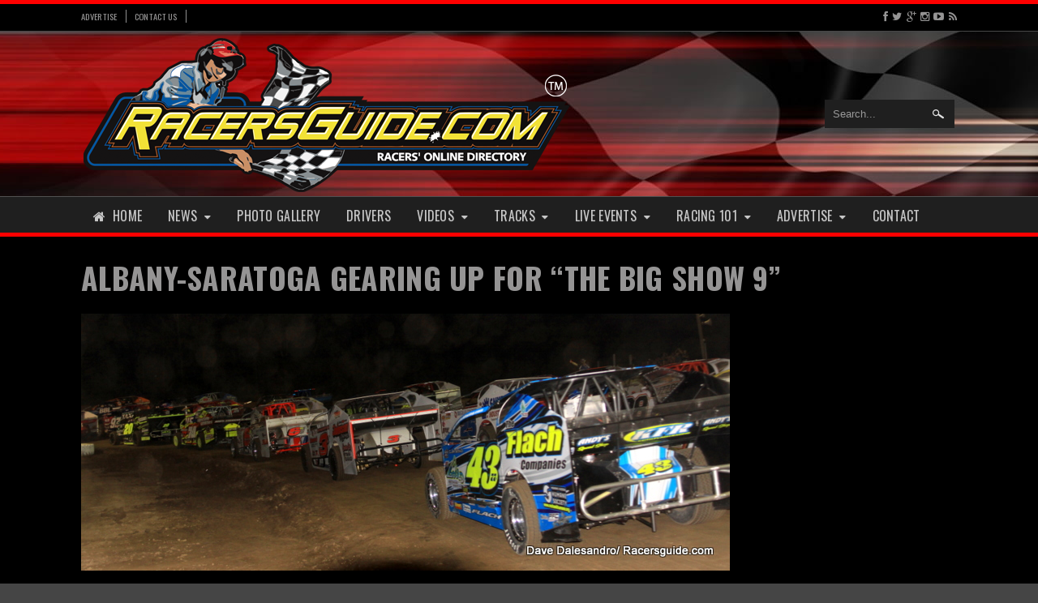

--- FILE ---
content_type: text/html; charset=UTF-8
request_url: https://racersguide.com/albany-saratoga-gearing-up-for-the-big-show-9/
body_size: 18357
content:
<!DOCTYPE HTML>
<html lang="en-US" xmlns:og="http://ogp.me/ns#" xmlns:fb="http://ogp.me/ns/fb#" class="no-js full_width dark ">
<head>
<meta charset="UTF-8">
<title>
  ALBANY-SARATOGA GEARING UP FOR “THE BIG SHOW 9” :Racers Guide &#8211; The Web&#039;s #1 Racers&#039; Online Directory!</title>
<!-- meta -->
<meta http-equiv="X-UA-Compatible" content="IE=edge,chrome=1">
<meta name="viewport" content="width=device-width, initial-scale=1, maximum-scale=1">
<meta name="description" content="We are the webs #1 racers&#039; online directory for driver profiles and tracks across the United States and Canada.">
<!-- icons -->
<link rel="icon" type="image/png" href="http://racersguide.com/wp-content/uploads/2014/04/favicon.ico" />
<link rel="stylesheet" type="text/css" href="http://fonts.googleapis.com/css?family=Oswald:400,700">
<link rel="stylesheet" type="text/css" href="http://fonts.googleapis.com/css?family=Arimo:400,700,400italic,700italic">
<link rel="apple-touch-icon" href="#" />
<link rel="apple-touch-icon" sizes="72x72" href="#" />
<link rel="apple-touch-icon" sizes="114x114" href="#" />
<!--[if IE 7]>
		<link rel="stylesheet" href="https://racersguide.com/wp-content/themes/vipress/css/fa/assets/css/font-awesome-ie7.min.css">
<![endif]-->

<style type="text/css">
a.categorie,.comment-text .reply,.tags_container .tegs_title, .featured-slider-item .info-meta .meta-info,   .bxslider_item .date, #main_menu ul li ul, #main_menu ul li:hover a, #main_menu ul li.current-cat a, #main_menu ul li.current-menu-item a, #main_menu ul li.current-post-ancestor a, #main_menu ul li.current-menu-parent a, .more-info, .big_carousel_container .controls span, #slider-2 .bxslider_controls span, input[type=submit], .pagination .page-numbers, .widget_tag_cloud a, .tabs_ul li.ui-tabs-active, .all_container.light .tabs_ul li.ui-tabs-active, .bxslider_3 .bx-pager.bx-default-pager a:hover, .bx-wrapper .bx-pager.bx-default-pager a.active {
	background: #ff0000!important;
}
#main_menu ul li li:hover a {
	background: none!important;
}
.header_container{
	border-top: 5px #ff0000 solid!important;
}
.title_container {
	border-bottom: 3px #ff0000 solid!important;
}
.main_menu_full, .tabs_ul {
	border-bottom-color: #ff0000!important;
}
.nice_heading h3, .current_slide {
	border-left-color: #ff0000!important;
}
.awesome-weather-wrap.temp1 { background: #ff0000!important; }
.awesome-weather-wrap.temp2 { background: #ff0000!important; }
.awesome-weather-wrap.temp3 { background: #ff0000!important; }
.awesome-weather-wrap.temp4 { background: #ff0000!important; }
.awesome-weather-wrap.temp5 { background: #ff0000!important; }
.awesome-weather-wrap.temp6 { background: #ff0000!important; }
.awesome-weather-wrap.temp7 { background: #ff0000!important; }
.controls span {
	background: #ff0000!important;
	background: rgba(0,0,0, 0.7)!important;
}
.carousel_item .date, .fa-question-circle, .fa-sitemap,  .all_container.light .main_menu ul li:hover a,.all_container.light .main_menu ul li a:hover  {
	color: #ff0000!important;
}
.all_container.light .carousel_item h3 a:hover {
	color: #fff!important;
}
.all_container.light .main_menu ul li.current_menu_item a {
	/*color: #ff0000!important;*/
}

.all_container.light .main_menu ul li:hover li a {
	color:#9c9c9c!important;
}

#light_onoff { background:#ff0000!important; }
a.categorie:hover {
	color: #fff!important;
}

.all_container.light a.categorie:hover {
	color: #fff!important;
}
::selection {
	background:#ff7e7e!important;

}
::-webkit-selection {
	background: #ff7e7e!important;

}

::-moz-selection {
	background:#ff7e7e!important;

}

h1,h2,h3,h4,h5,h6,  .breaking_title,.widget-area .tabs_ul li,.featured-slider-item .info-meta .meta-info,   .bxslider_item .date,.slider-5-cat, .menu_mobile select, .newer-older a.post_title, .footer_copyright, a.categorie, .tooltipster-content,.breaking_news, input[type=submit], label, .sitmap .cat_style_2 li { 
	font-family: 'Oswald'!important;
	font-variant: !important;
	text-transform: !important;
	letter-spacing: !important;
	font-weight: 700!important;
}
.top_menu ul li a, #main_menu ul li a { 
	font-family: 'Oswald'!important;
	font-variant: !important;
	text-transform: !important;
	letter-spacing: !important;
	font-weight: !important;
}

body {
		font-family: 'Source Sans Pro'!important;
	font-variant: !important;
	text-transform: !important;
	letter-spacing: 0.03em!important;
	font-weight: normal!important;
	line-height: !important;
	font-size: 10px!important;
		}
.header_container {
	background-color:  #000000!important;
	background-image: url(http://racersguide.com/wp-content/uploads/2014/04/header-background-vibrant3.jpg)!important;
	background-repeat:  !important;
	background-position:  right center!important;
	background-attachment:  !important;
}
p {
	font-family: 'Source Sans Pro'!important;
	font-variant: !important;
	text-transform: !important;
	letter-spacing: !important;
	font-weight: normal!important;
	line-height: !important;
	font-size: 15px!important;
}
</style><link rel='dns-prefetch' href='//www.googletagmanager.com' />
<link rel='dns-prefetch' href='//fonts.googleapis.com' />
<link rel='dns-prefetch' href='//s.w.org' />
		<script type="text/javascript">
			window._wpemojiSettings = {"baseUrl":"https:\/\/s.w.org\/images\/core\/emoji\/11\/72x72\/","ext":".png","svgUrl":"https:\/\/s.w.org\/images\/core\/emoji\/11\/svg\/","svgExt":".svg","source":{"concatemoji":"https:\/\/racersguide.com\/wp-includes\/js\/wp-emoji-release.min.js?ver=5.0.22"}};
			!function(e,a,t){var n,r,o,i=a.createElement("canvas"),p=i.getContext&&i.getContext("2d");function s(e,t){var a=String.fromCharCode;p.clearRect(0,0,i.width,i.height),p.fillText(a.apply(this,e),0,0);e=i.toDataURL();return p.clearRect(0,0,i.width,i.height),p.fillText(a.apply(this,t),0,0),e===i.toDataURL()}function c(e){var t=a.createElement("script");t.src=e,t.defer=t.type="text/javascript",a.getElementsByTagName("head")[0].appendChild(t)}for(o=Array("flag","emoji"),t.supports={everything:!0,everythingExceptFlag:!0},r=0;r<o.length;r++)t.supports[o[r]]=function(e){if(!p||!p.fillText)return!1;switch(p.textBaseline="top",p.font="600 32px Arial",e){case"flag":return s([55356,56826,55356,56819],[55356,56826,8203,55356,56819])?!1:!s([55356,57332,56128,56423,56128,56418,56128,56421,56128,56430,56128,56423,56128,56447],[55356,57332,8203,56128,56423,8203,56128,56418,8203,56128,56421,8203,56128,56430,8203,56128,56423,8203,56128,56447]);case"emoji":return!s([55358,56760,9792,65039],[55358,56760,8203,9792,65039])}return!1}(o[r]),t.supports.everything=t.supports.everything&&t.supports[o[r]],"flag"!==o[r]&&(t.supports.everythingExceptFlag=t.supports.everythingExceptFlag&&t.supports[o[r]]);t.supports.everythingExceptFlag=t.supports.everythingExceptFlag&&!t.supports.flag,t.DOMReady=!1,t.readyCallback=function(){t.DOMReady=!0},t.supports.everything||(n=function(){t.readyCallback()},a.addEventListener?(a.addEventListener("DOMContentLoaded",n,!1),e.addEventListener("load",n,!1)):(e.attachEvent("onload",n),a.attachEvent("onreadystatechange",function(){"complete"===a.readyState&&t.readyCallback()})),(n=t.source||{}).concatemoji?c(n.concatemoji):n.wpemoji&&n.twemoji&&(c(n.twemoji),c(n.wpemoji)))}(window,document,window._wpemojiSettings);
		</script>
		<style type="text/css">
img.wp-smiley,
img.emoji {
	display: inline !important;
	border: none !important;
	box-shadow: none !important;
	height: 1em !important;
	width: 1em !important;
	margin: 0 .07em !important;
	vertical-align: -0.1em !important;
	background: none !important;
	padding: 0 !important;
}
</style>
<link rel='stylesheet' id='wp-block-library-css'  href='https://racersguide.com/wp-includes/css/dist/block-library/style.min.css?ver=5.0.22' media='all' />
<link rel='stylesheet' id='contact-form-7-css'  href='https://racersguide.com/wp-content/plugins/contact-form-7/includes/css/styles.css?ver=5.1.1' media='all' />
<link rel='stylesheet' id='socialcountplus-style-css'  href='https://racersguide.com/wp-content/themes/vipress/inc/widgets/social-count-plus/assets/css/counter.css?ver=2.0' media='all' />
<link rel='stylesheet' id='sidebar-login-css'  href='https://racersguide.com/wp-content/themes/vipress/inc/widgets/sidebar-login/assets/css/sidebar-login.css?ver=2.5.3' media='all' />
<link rel='stylesheet' id='vipress-css'  href='https://racersguide.com/wp-content/themes/vipress/style.css?ver=1.0' media='all' />
<link rel='stylesheet' id='kwicks-css'  href='https://racersguide.com/wp-content/themes/vipress/js/kwicks/jquery.kwicks.css?ver=1.0' media='all' />
<link rel='stylesheet' id='mCustomScrollbar-css'  href='https://racersguide.com/wp-content/themes/vipress/css/jquery.mCustomScrollbar.css?ver=1.0' media='all' />
<link rel='stylesheet' id='tooltipster-css'  href='https://racersguide.com/wp-content/themes/vipress/css/tooltipster.css?ver=1.0' media='all' />
<link rel='stylesheet' id='magnific-popup-css'  href='https://racersguide.com/wp-content/themes/vipress/js/magnific-popup/magnific-popup.css?ver=1.0' media='all' />
<link rel='stylesheet' id='bxslider-css'  href='https://racersguide.com/wp-content/themes/vipress/js/bxslider/jquery.bxslider.css?ver=1.0' media='all' />
<link rel='stylesheet' id='font-awesome-css'  href='https://racersguide.com/wp-content/themes/vipress/css/foa/css/font-awesome.min.css?ver=1.0' media='all' />
<link rel='stylesheet' id='vipress-light-css'  href='https://racersguide.com/wp-content/themes/vipress/css/light.css?ver=1.0' media='all' />
<link rel='stylesheet' id='simple-social-icons-font-css'  href='https://racersguide.com/wp-content/themes/vipress/inc/widgets/simple-social-icons/css/style.css?ver=1.0.5' media='all' />
<link rel='stylesheet' id='ot-google-font-oswald-css'  href='http://fonts.googleapis.com/css?family=Oswald%3A200%2C300%2Cregular%2C500%2C600%2C700%2Cnormal&#038;ver=5.0.22' media='all' />
<script type='text/javascript' src='https://racersguide.com/wp-includes/js/jquery/jquery.js?ver=1.12.4'></script>
<script type='text/javascript' src='https://racersguide.com/wp-includes/js/jquery/jquery-migrate.min.js?ver=1.4.1'></script>
<script type='text/javascript'>
/* <![CDATA[ */
var wpgmza_google_api_status = {"message":"Enqueued","code":"ENQUEUED"};
/* ]]> */
</script>
<script type='text/javascript' src='https://racersguide.com/wp-content/plugins/wp-google-maps/wpgmza_data.js?ver=5.0.22'></script>
<script type='text/javascript' src='https://racersguide.com/wp-content/themes/vipress/inc/widgets/sidebar-login/assets/js/blockui.min.js?ver=2.57'></script>
<script type='text/javascript'>
/* <![CDATA[ */
var sidebar_login_params = {"ajax_url":"https:\/\/racersguide.com\/wp-admin\/admin-ajax.php","force_ssl_admin":"0","is_ssl":"1","i18n_username_required":"Please enter your username","i18n_password_required":"Please enter your password","error_class":"sidebar_login_error"};
/* ]]> */
</script>
<script type='text/javascript' src='https://racersguide.com/wp-content/themes/vipress/inc/widgets/sidebar-login/assets/js/sidebar-login.js?ver=2.5.3'></script>
<script type='text/javascript' src='https://racersguide.com/wp-content/themes/vipress/js/kwicks/jquery.kwicks.js?ver=5.0.22'></script>
<script type='text/javascript' src='https://racersguide.com/wp-content/themes/vipress/js/jquery.mCustomScrollbar.js?ver=5.0.22'></script>
<script type='text/javascript' src='https://racersguide.com/wp-content/themes/vipress/js/jquery.tooltipster.js?ver=5.0.22'></script>
<script type='text/javascript' src='https://racersguide.com/wp-content/themes/vipress/js/jquery.fitvids.js?ver=5.0.22'></script>
<script type='text/javascript' src='https://racersguide.com/wp-content/themes/vipress/js/jquery-ui.js?ver=5.0.22'></script>
<script type='text/javascript' src='https://racersguide.com/wp-content/themes/vipress/js/magnific-popup/magnific-popup.js?ver=5.0.22'></script>
<script type='text/javascript' src='https://racersguide.com/wp-content/themes/vipress/js/bxslider/jquery.bxslider.min.js?ver=5.0.22'></script>
<script type='text/javascript' src='https://racersguide.com/wp-content/themes/vipress/js/jquery.vticker.min.js?ver=5.0.22'></script>
<script type='text/javascript' src='https://racersguide.com/wp-content/themes/vipress/js/jquery.sticky.js?ver=5.0.22'></script>
<script type='text/javascript' src='https://racersguide.com/wp-content/themes/vipress/js/jquery.inview.js?ver=5.0.22'></script>

<!-- Google Analytics snippet added by Site Kit -->
<script type='text/javascript' src='https://www.googletagmanager.com/gtag/js?id=UA-51244309-1' async></script>
<script type='text/javascript'>
window.dataLayer = window.dataLayer || [];function gtag(){dataLayer.push(arguments);}
gtag('set', 'linker', {"domains":["racersguide.com"]} );
gtag("js", new Date());
gtag("set", "developer_id.dZTNiMT", true);
gtag("config", "UA-51244309-1", {"anonymize_ip":true});
gtag("config", "G-FQQT8S8Y9K");
</script>

<!-- End Google Analytics snippet added by Site Kit -->
<link rel='https://api.w.org/' href='https://racersguide.com/wp-json/' />
<link rel="alternate" type="application/json+oembed" href="https://racersguide.com/wp-json/oembed/1.0/embed?url=https%3A%2F%2Fracersguide.com%2Falbany-saratoga-gearing-up-for-the-big-show-9%2F" />
<link rel="alternate" type="text/xml+oembed" href="https://racersguide.com/wp-json/oembed/1.0/embed?url=https%3A%2F%2Fracersguide.com%2Falbany-saratoga-gearing-up-for-the-big-show-9%2F&#038;format=xml" />
<meta name="generator" content="Site Kit by Google 1.45.0" /><style type="text/css" media="screen"> .simple-social-icons ul li a, .simple-social-icons ul li a:hover { background-color: #999999 !important; border-radius: 3px; color: #ffffff !important; font-size: 18px; padding: 9px; }  .simple-social-icons ul li a:hover { background-color: #666666 !important; color: #ffffff !important; }</style>		<style type="text/css" id="wp-custom-css">
			/*
You can add your own CSS here.

Click the help icon above to learn more.
*/


/* Gravity Forms Overrides*/

.gform_wrapper input:not([type=radio]):not([type=checkbox]):not([type=submit]):not([type=button]):not([type=image]):not([type=file]){ height: 45px; }

.gform_wrapper .gform_footer input.button, .gform_wrapper .gform_footer input[type=submit], .gform_wrapper .gform_page_footer input.button, .gform_wrapper .gform_page_footer input[type=submit]{ font-size: 2em; }

.gform_wrapper h3.gform_title { font-size: 24px; }

.gform_wrapper .top_label .gfield_label { font-size: 16px; }

.gform_wrapper span.gform_description { font-size: 15px; }		</style>
	</head>

<body class="dark full_width eoc-server" >
<div class="fullbackground">

  </div>
<div id="realBody">
</div>
<div class="all_container dark">
<div class="2_container">
<header>
  <div class="header_container">
        <div class="top_menu_full">
      <div class="top_menu">
            <div class="menu_container" style="float:left">
        <div class="top_links">
          <ul id="menu-top-menu" class="menu"><li id="menu-item-943" class="menu-item menu-item-type-post_type menu-item-object-page menu-item-943"><a href="https://racersguide.com/advertise-with-us/">Advertise</a></li>
<li id="menu-item-2405" class="menu-item menu-item-type-custom menu-item-object-custom menu-item-2405"><a href="http://racersguide.com/contact/">Contact Us</a></li>
</ul>        </div>
        <!--top_links-->
      </div>
      <!--menu_container-->
          <div class="top-social-icons">
        <a href="https://www.facebook.com/racersguide"><i class="fa fa-facebook"></i></a><a href="http://www.twitter.com/racersguide"><i class="fa fa-twitter"></i></a><a href="https://plus.google.com/108565220359805614477/about"><i class="fa fa-google-plus"></i></a><a href="http://instagram.com/racersguide"><i class="fa fa-instagram"></i></a><a href="https://www.youtube.com/channel/UClF0rIxISQq9gnHwGlP77Yw"><i class="fa fa-youtube-play"></i></a><a href="https://racersguide.com/feed/"><i class="fa fa-rss"></i></a>      </div>
      <div class="menu_mobile">
        <label><select id="menu-top-menu-1" class="top_nav dropdown-menu"><option value="" class="blank">&mdash; Top Menu &mdash;</option><option class="menu-item menu-item-type-post_type menu-item-object-page menu-item-943 menu-item-depth-0" value="https://racersguide.com/advertise-with-us/">Advertise</option>
<option class="menu-item menu-item-type-custom menu-item-object-custom menu-item-2405 menu-item-depth-0" value="http://racersguide.com/contact/">Contact Us</option>
</select></label>      </div>
            <div class="clear"></div>
      </div>
    </div>
    <!--top_menu-->
        <table class="header_main">
      <tr>
        <td class="header_logo">          <a href="https://racersguide.com/" title="Racers Guide &#8211; The Web&#039;s #1 Racers&#039; Online Directory!"><img src="http://racersguide.com/wp-content/uploads/2014/04/racersguide11.png" alt="Racers Guide &#8211; The Web&#039;s #1 Racers&#039; Online Directory!"></a>
                  </td>
        <td class="header_menu"></td>
        <td class="header_search">
                    <form id="search_form" class="search_form" method="get" action="https://racersguide.com/">
            <input type="text" name="s" class="search_input" value="Search..." />
          </form>
                  <div class="clear"></div></td>
      </tr>
    </table>
    <!--header-->
    <div class="main_menu_full">
    <div id="main_menu">
      <div class="menu_mobile">
        <label><select id="menu-main-nav" class="top_nav dropdown-menu"><option value="" class="blank">&mdash; Main Nav &mdash;</option><option class="menu-item menu-item-type-post_type menu-item-object-page menu-item-home menu-item-865 menu-item-depth-0" value="https://racersguide.com/home-extended/">Home</option>
<option class="menu-item menu-item-type-custom menu-item-object-custom menu-item-has-children menu-item-1321 menu-item-depth-0" value="#">News</option>	<option class="menu-item menu-item-type-taxonomy menu-item-object-category current-post-ancestor current-menu-parent current-post-parent menu-item-44140 menu-item-depth-1" value="https://racersguide.com/category/latest-news/">&ndash;&nbsp;Latest News</option>
	<option class="menu-item menu-item-type-taxonomy menu-item-object-category menu-item-9281 menu-item-depth-1" value="https://racersguide.com/category/nascar-wire/">&ndash;&nbsp;NASCAR</option>
	<option class="menu-item menu-item-type-taxonomy menu-item-object-category menu-item-9770 menu-item-depth-1" value="https://racersguide.com/category/indy-car/">&ndash;&nbsp;IndyCar</option>
	<option class="menu-item menu-item-type-taxonomy menu-item-object-category menu-item-9771 menu-item-depth-1" value="https://racersguide.com/category/sprint-midgets/">&ndash;&nbsp;Sprint Cars &#038; Midgets</option>
	<option class="menu-item menu-item-type-taxonomy menu-item-object-category menu-item-9772 menu-item-depth-1" value="https://racersguide.com/category/dirt-late-models/">&ndash;&nbsp;Dirt Late Models</option>
	<option class="menu-item menu-item-type-taxonomy menu-item-object-category current-post-ancestor current-menu-parent current-post-parent menu-item-9773 menu-item-depth-1" value="https://racersguide.com/category/dirt-modifieds/">&ndash;&nbsp;Dirt Modifieds</option>
	<option class="menu-item menu-item-type-taxonomy menu-item-object-category menu-item-9774 menu-item-depth-1" value="https://racersguide.com/category/stock-cars/">&ndash;&nbsp;Stock Cars</option>
	<option class="menu-item menu-item-type-taxonomy menu-item-object-category menu-item-15594 menu-item-depth-1" value="https://racersguide.com/category/results/">&ndash;&nbsp;Results</option>
	<option class="menu-item menu-item-type-taxonomy menu-item-object-category menu-item-8664 menu-item-depth-1" value="https://racersguide.com/category/news-articles/">&ndash;&nbsp;Staff Articles</option>

<option class="menu-item menu-item-type-custom menu-item-object-custom menu-item-25004 menu-item-depth-0" value="http://racersguide.smugmug.com">Photo Gallery</option>
<option class="menu-item menu-item-type-post_type menu-item-object-page menu-item-44171 menu-item-depth-0" value="https://racersguide.com/drivers/">Drivers</option>
<option class="menu-item menu-item-type-custom menu-item-object-custom menu-item-has-children menu-item-11924 menu-item-depth-0" value="#">Videos</option>	<option class="menu-item menu-item-type-post_type menu-item-object-page menu-item-9670 menu-item-depth-1" value="https://racersguide.com/exclusive-content/">&ndash;&nbsp;Exclusive Content</option>
	<option class="menu-item menu-item-type-post_type menu-item-object-page menu-item-20094 menu-item-depth-1" value="https://racersguide.com/north-east-wingless-sprints/">&ndash;&nbsp;North East Wingless Sprints</option>
	<option class="menu-item menu-item-type-post_type menu-item-object-page menu-item-4494 menu-item-depth-1" value="https://racersguide.com/inside-the-pines/">&ndash;&nbsp;Inside the Pines</option>

<option class="menu-item menu-item-type-custom menu-item-object-custom menu-item-has-children menu-item-10474 menu-item-depth-0" value="#">Tracks</option>	<option class="menu-item menu-item-type-post_type menu-item-object-page menu-item-16262 menu-item-depth-1" value="https://racersguide.com/track-locator/">&ndash;&nbsp;Track Locator</option>
	<option class="menu-item menu-item-type-post_type menu-item-object-page menu-item-13079 menu-item-depth-1" value="https://racersguide.com/us-dirt-tracks/">&ndash;&nbsp;Dirt Tracks</option>
	<option class="menu-item menu-item-type-post_type menu-item-object-page menu-item-13040 menu-item-depth-1" value="https://racersguide.com/paved-tracks/">&ndash;&nbsp;Paved Tracks</option>
	<option class="menu-item menu-item-type-post_type menu-item-object-page menu-item-13045 menu-item-depth-1" value="https://racersguide.com/drag-strips/">&ndash;&nbsp;Drag Strips</option>
	<option class="menu-item menu-item-type-post_type menu-item-object-page menu-item-15378 menu-item-depth-1" value="https://racersguide.com/road-courses/">&ndash;&nbsp;Road Courses</option>
	<option class="menu-item menu-item-type-post_type menu-item-object-page menu-item-13078 menu-item-depth-1" value="https://racersguide.com/canadian-tracks-2/">&ndash;&nbsp;Canadian Tracks</option>

<option class="menu-item menu-item-type-custom menu-item-object-custom menu-item-has-children menu-item-10138 menu-item-depth-0" value="#">Live Events</option>	<option class="menu-item menu-item-type-custom menu-item-object-custom menu-item-10137 menu-item-depth-1" value="http://www.racersguide.com/audio-feeds">&ndash;&nbsp;Audio Feeds</option>

<option class="menu-item menu-item-type-custom menu-item-object-custom menu-item-has-children menu-item-7589 menu-item-depth-0" value="#">Racing 101</option>	<option class="menu-item menu-item-type-post_type menu-item-object-page menu-item-7602 menu-item-depth-1" value="https://racersguide.com/asphalt-cars/">&ndash;&nbsp;Asphalt Cars</option>
	<option class="menu-item menu-item-type-post_type menu-item-object-page menu-item-7590 menu-item-depth-1" value="https://racersguide.com/dirt-cars/">&ndash;&nbsp;Dirt Cars</option>
	<option class="menu-item menu-item-type-post_type menu-item-object-page menu-item-7820 menu-item-depth-1" value="https://racersguide.com/the-flags/">&ndash;&nbsp;The Flags</option>

<option class="menu-item menu-item-type-post_type menu-item-object-page menu-item-has-children menu-item-44156 menu-item-depth-0" value="https://racersguide.com/advertise-with-us/">Advertise</option>	<option class="menu-item menu-item-type-post_type menu-item-object-page menu-item-44166 menu-item-depth-1" value="https://racersguide.com/marketing-partners/">&ndash;&nbsp;Marketing Partners</option>

<option class="menu-item menu-item-type-post_type menu-item-object-page menu-item-44139 menu-item-depth-0" value="https://racersguide.com/contact/">Contact</option>
</select></label>      </div>
      <div class="menu_container">
        <ul id="menu-main-nav-1" class="menu"><li id="menu-item-865" class="menu-item menu-item-type-post_type menu-item-object-page menu-item-home menu-item-865"><a href="https://racersguide.com/home-extended/">Home</a></li>
<li id="menu-item-1321" class="menu-item menu-item-type-custom menu-item-object-custom menu-item-has-children menu-item-1321"><a href="#">News</a>
<ul class="sub-menu">
	<li id="menu-item-44140" class="menu-item menu-item-type-taxonomy menu-item-object-category current-post-ancestor current-menu-parent current-post-parent menu-item-44140"><a href="https://racersguide.com/category/latest-news/">Latest News</a></li>
	<li id="menu-item-9281" class="menu-item menu-item-type-taxonomy menu-item-object-category menu-item-9281"><a href="https://racersguide.com/category/nascar-wire/">NASCAR</a></li>
	<li id="menu-item-9770" class="menu-item menu-item-type-taxonomy menu-item-object-category menu-item-9770"><a href="https://racersguide.com/category/indy-car/">IndyCar</a></li>
	<li id="menu-item-9771" class="menu-item menu-item-type-taxonomy menu-item-object-category menu-item-9771"><a href="https://racersguide.com/category/sprint-midgets/">Sprint Cars &#038; Midgets</a></li>
	<li id="menu-item-9772" class="menu-item menu-item-type-taxonomy menu-item-object-category menu-item-9772"><a href="https://racersguide.com/category/dirt-late-models/">Dirt Late Models</a></li>
	<li id="menu-item-9773" class="menu-item menu-item-type-taxonomy menu-item-object-category current-post-ancestor current-menu-parent current-post-parent menu-item-9773"><a href="https://racersguide.com/category/dirt-modifieds/">Dirt Modifieds</a></li>
	<li id="menu-item-9774" class="menu-item menu-item-type-taxonomy menu-item-object-category menu-item-9774"><a href="https://racersguide.com/category/stock-cars/">Stock Cars</a></li>
	<li id="menu-item-15594" class="menu-item menu-item-type-taxonomy menu-item-object-category menu-item-15594"><a href="https://racersguide.com/category/results/">Results</a></li>
	<li id="menu-item-8664" class="menu-item menu-item-type-taxonomy menu-item-object-category menu-item-8664"><a href="https://racersguide.com/category/news-articles/">Staff Articles</a></li>
</ul>
</li>
<li id="menu-item-25004" class="menu-item menu-item-type-custom menu-item-object-custom menu-item-25004"><a target="_blank" href="http://racersguide.smugmug.com">Photo Gallery</a></li>
<li id="menu-item-44171" class="menu-item menu-item-type-post_type menu-item-object-page menu-item-44171"><a href="https://racersguide.com/drivers/">Drivers</a></li>
<li id="menu-item-11924" class="menu-item menu-item-type-custom menu-item-object-custom menu-item-has-children menu-item-11924"><a href="#">Videos</a>
<ul class="sub-menu">
	<li id="menu-item-9670" class="menu-item menu-item-type-post_type menu-item-object-page menu-item-9670"><a href="https://racersguide.com/exclusive-content/">Exclusive Content</a></li>
	<li id="menu-item-20094" class="menu-item menu-item-type-post_type menu-item-object-page menu-item-20094"><a href="https://racersguide.com/north-east-wingless-sprints/">North East Wingless Sprints</a></li>
	<li id="menu-item-4494" class="menu-item menu-item-type-post_type menu-item-object-page menu-item-4494"><a href="https://racersguide.com/inside-the-pines/">Inside the Pines</a></li>
</ul>
</li>
<li id="menu-item-10474" class="menu-item menu-item-type-custom menu-item-object-custom menu-item-has-children menu-item-10474"><a href="#">Tracks</a>
<ul class="sub-menu">
	<li id="menu-item-16262" class="menu-item menu-item-type-post_type menu-item-object-page menu-item-16262"><a href="https://racersguide.com/track-locator/">Track Locator</a></li>
	<li id="menu-item-13079" class="menu-item menu-item-type-post_type menu-item-object-page menu-item-13079"><a href="https://racersguide.com/us-dirt-tracks/">Dirt Tracks</a></li>
	<li id="menu-item-13040" class="menu-item menu-item-type-post_type menu-item-object-page menu-item-13040"><a href="https://racersguide.com/paved-tracks/">Paved Tracks</a></li>
	<li id="menu-item-13045" class="menu-item menu-item-type-post_type menu-item-object-page menu-item-13045"><a href="https://racersguide.com/drag-strips/">Drag Strips</a></li>
	<li id="menu-item-15378" class="menu-item menu-item-type-post_type menu-item-object-page menu-item-15378"><a href="https://racersguide.com/road-courses/">Road Courses</a></li>
	<li id="menu-item-13078" class="menu-item menu-item-type-post_type menu-item-object-page menu-item-13078"><a href="https://racersguide.com/canadian-tracks-2/">Canadian Tracks</a></li>
</ul>
</li>
<li id="menu-item-10138" class="menu-item menu-item-type-custom menu-item-object-custom menu-item-has-children menu-item-10138"><a href="#">Live Events</a>
<ul class="sub-menu">
	<li id="menu-item-10137" class="menu-item menu-item-type-custom menu-item-object-custom menu-item-10137"><a href="http://www.racersguide.com/audio-feeds">Audio Feeds</a></li>
</ul>
</li>
<li id="menu-item-7589" class="menu-item menu-item-type-custom menu-item-object-custom menu-item-has-children menu-item-7589"><a href="#">Racing 101</a>
<ul class="sub-menu">
	<li id="menu-item-7602" class="menu-item menu-item-type-post_type menu-item-object-page menu-item-7602"><a href="https://racersguide.com/asphalt-cars/">Asphalt Cars</a></li>
	<li id="menu-item-7590" class="menu-item menu-item-type-post_type menu-item-object-page menu-item-7590"><a href="https://racersguide.com/dirt-cars/">Dirt Cars</a></li>
	<li id="menu-item-7820" class="menu-item menu-item-type-post_type menu-item-object-page menu-item-7820"><a href="https://racersguide.com/the-flags/">The Flags</a></li>
</ul>
</li>
<li id="menu-item-44156" class="menu-item menu-item-type-post_type menu-item-object-page menu-item-has-children menu-item-44156"><a href="https://racersguide.com/advertise-with-us/">Advertise</a>
<ul class="sub-menu">
	<li id="menu-item-44166" class="menu-item menu-item-type-post_type menu-item-object-page menu-item-44166"><a href="https://racersguide.com/marketing-partners/">Marketing Partners</a></li>
</ul>
</li>
<li id="menu-item-44139" class="menu-item menu-item-type-post_type menu-item-object-page menu-item-44139"><a href="https://racersguide.com/contact/">Contact</a></li>
</ul>      </div>
      <!--menu_container-->
    </div>
    <!--main_menu-->
    </div>
  </div>
  <!--header_container-->
</header>
<div class="slider_container_full">
<div class="slider_container single_post">
  <h1>
				<a href="https://racersguide.com/albany-saratoga-gearing-up-for-the-big-show-9/" title="ALBANY-SARATOGA GEARING UP FOR “THE BIG SHOW 9”">ALBANY-SARATOGA GEARING UP FOR “THE BIG SHOW 9”</a>
			</h1>
			

<!-- post thumbnail -->
			<a href="https://racersguide.com/albany-saratoga-gearing-up-for-the-big-show-9/">
		   		    	 <img title='ALBANY-SARATOGA GEARING UP FOR “THE BIG SHOW 9”' class='lazy' src='https://racersguide.com/wp-content/uploads/2017/05/IMG_0917.jpg'/>						</a>
				<!-- /post thumbnail -->
</div>
</div>
<div id="content">

	   <div class="content_container single content_container_right">
	<!-- section -->
	<section role="main">
	
		
		<!-- article -->
		<article id="post-50803" class="post-50803 post type-post status-publish format-standard has-post-thumbnail hentry category-albany-saratoga-speedway category-dirt-modifieds category-dirt category-latest-news category-new-york-2 category-super-dirtcar-series tag-dirt tag-news">
		<!-- post title -->
			
			
			<!-- /post title -->
			
			
	<div class="meta-info">
	Posted by&nbsp;&nbsp;Racers Guide&nbsp;&nbsp;
in&nbsp;&nbsp;<a href="https://racersguide.com/category/new-york-2/albany-saratoga-speedway/" rel="tag">Albany Saratoga Speedway</a>, <a href="https://racersguide.com/category/dirt-modifieds/" rel="tag">Dirt Modifieds</a>, <a href="https://racersguide.com/category/dirt/" rel="tag">Dirt Tracks</a>, <a href="https://racersguide.com/category/latest-news/" rel="tag">Latest News</a>, <a href="https://racersguide.com/category/new-york-2/" rel="tag">New York</a>, <a href="https://racersguide.com/category/dirt-modifieds/super-dirtcar-series/" rel="tag">Super DIRTcar Series</a>&nbsp;&nbsp;
<span class="fa fa-clock-o"></span>&nbsp;&nbsp;8 years ago&nbsp;&nbsp;
<span class="fa fa-eye"></span>&nbsp;&nbsp;3318 Views&nbsp;&nbsp;
<span class="fa fa-comments"></span>&nbsp;&nbsp;<span>Comments Off<span class="screen-reader-text"> on ALBANY-SARATOGA GEARING UP FOR “THE BIG SHOW 9”</span></span>&nbsp;&nbsp;

</div>
			
			<div class="content_content"><p><strong>Star Studded Field Expected For The Annual Extravaganza</strong></p>
<p><strong>Press Release By: MATT KEITH / ALBANY SARATOGA SPEEDWAY MEDIA</strong></p>
<p><strong>Photos By: DAVE DALESANDRO / RACERSGUIDE.COM</strong></p>
<p><strong><img class="alignleft wp-image-48709" src="http://racersguide.com/wp-content/uploads/2017/05/IMG_0140-660x258.jpg" alt="" width="752" height="294" srcset="https://racersguide.com/wp-content/uploads/2017/05/IMG_0140-660x258.jpg 660w, https://racersguide.com/wp-content/uploads/2017/05/IMG_0140-310x121.jpg 310w, https://racersguide.com/wp-content/uploads/2017/05/IMG_0140.jpg 800w" sizes="(max-width: 752px) 100vw, 752px" />Malta, New York -June 15, 2017-  </strong> In less than two weeks the biggest event of the 2017 year will take place at the Albany-Saratoga Speedway.  Brett Hearn&#8217;s “Big Show 9,” part of the Super DIRTcar NE Big Block Modified Series, will take to the historic Malta oval on Tuesday, June 27, presented by  Recovery Sports Grill, Halmar International, VP Fuels, Fox Shox, JMMB, and Cedar Peaks Enterprises</p>
<p>In addition to the already star studded Modified field of weekly competitors at the “Great Race Place, including Hearn, Kenny Tremont Jr, Peter Britten, Ronnie Johnson and defending champion Marc Johnson, a host of the top Modified drivers in the Northeast will be in competition.</p>
<p><img class="alignright wp-image-48713" src="http://racersguide.com/wp-content/uploads/2017/05/IMG_0263-660x313.jpg" alt="" width="496" height="235" srcset="https://racersguide.com/wp-content/uploads/2017/05/IMG_0263-660x313.jpg 660w, https://racersguide.com/wp-content/uploads/2017/05/IMG_0263-310x147.jpg 310w, https://racersguide.com/wp-content/uploads/2017/05/IMG_0263.jpg 800w" sizes="(max-width: 496px) 100vw, 496px" />Those names include Matt Sheppard, Jimmy Phelps, Billy Decker, Danny Johnson and Stewart Friesen.  Also scheduled to appear is Watertown, New York&#8217;s Tim McCreadie, a former World of Outlaw Late Model Champion who currently runs the Lucas Oil Late Model Tour.  McCreadie, son of the legendary Modified star “Barefoot” Bob McCreadie, also runs a dirt Modified when his schedule allows.</p>
<p>Accompanying the Big Block Modifieds for their 100-lap $10,000 to win feature will be the Sportsman division presented by Fox Racing Shox.  Last year Stewart Friesen went to victory lane in “The Big Show 8” with defending Sportsman champion Jeremy Pitts and Joey Scarborough taking home the Sportsman wins.</p>
<p>There will be plenty of fan interaction at “The Big Show 9” including the chance to participate in the “Pick the Quick” contest. Fans must pick the fastest drivers from the each of the time trials that evening in random order.  Any lucky fans who do so will split a $1,000 prize. Picking four out of five will result in a pit pass upgrade.  Deadline for the contest is the night of the “Big Show” at 6 p.m.</p>
<p><img class="aligncenter wp-image-48714" src="http://racersguide.com/wp-content/uploads/2017/05/IMG_0898-660x271.jpg" alt="" width="750" height="308" srcset="https://racersguide.com/wp-content/uploads/2017/05/IMG_0898-660x271.jpg 660w, https://racersguide.com/wp-content/uploads/2017/05/IMG_0898-310x127.jpg 310w, https://racersguide.com/wp-content/uploads/2017/05/IMG_0898.jpg 800w" sizes="(max-width: 750px) 100vw, 750px" /></p>
<p><strong>Pit gates will open at 3 p.m. Pit admission will be $30 for DIRTcar or Albany-Saratoga members and $35 for all others.</strong></p>
<p><strong>General admission tickets for “The Big Show 9” are $25 with reserved seating in the top two rows of the bleachers $35.  VIP seating is available at $75 or $100.  Tickets can be purchased in advance at www.thebigshow9.com.</strong></p>
<p><strong>Front gates will open at 4 p.m.  Plan to arrive early for pre-race activities including a driver autograph session from 5 to 6 p.m.  Also appearing will be Ms. Motorsports Taylor Albert and former Ms. Motorsports Midi Miller.  In the event of rain, the program will be rescheduled on Wednesday, July 5.</strong></p>
<p><img class="aligncenter wp-image-48710" src="http://racersguide.com/wp-content/uploads/2017/05/IMG_0147-660x353.jpg" alt="" width="750" height="401" srcset="https://racersguide.com/wp-content/uploads/2017/05/IMG_0147-660x353.jpg 660w, https://racersguide.com/wp-content/uploads/2017/05/IMG_0147-310x166.jpg 310w, https://racersguide.com/wp-content/uploads/2017/05/IMG_0147.jpg 800w" sizes="(max-width: 750px) 100vw, 750px" /><br />
<strong>All media members, including those with DIRTcar and Albany-Saratoga Speedway credentials, must complete the “Credential Request” form that may be downloaded at www.thebigshow9.com.   </strong></p>
<p><strong>For more information about the “Big Show 9” log onto www.thebigshow9.com, www.albany-saratogaspeedway.com, or www.bretthearn.com .  For information regarding the Super Dirt Car Series log onto www.superdirtcarseries.com</strong></p>
<p><strong> For the 2017 schedule and up-to-date Albany-Saratoga Speedway information be sure to visit:        Online at www.albany-saratogaspeedway.com</strong></p>
<p><strong> Twitter at http://twitter.com/Albany-Saratoga@Albany_Saratoga  Facebook at http://www.facebook.com/Albany-Saratoga Speedway</strong></p>
<p><strong> Instagram at albany_saratoga</strong><br />
<strong> About Albany-Saratoga Speedway: Conveniently located at 2671 U.S. Route 9, Malta, NY 12020 the 4/10 mile dirt track is approximately one mile North of Exit 12 off I-87.  Racing takes place every Friday night at 7 p.m. from mid-April to mid-September and features  DIRTcar Modifieds (Big Block / Small Block combined), DIRTcar Sportsman, Limited Sportsman, DIRTcar Pro Stocks, Street Stocks and 4-Cylinders.  “The Great Race Place” grandstand gate opens at 5 p.m.; pit gate opens at 4 p.m. The facility provides the ultimate fan-friendly location for motorsports entertainment including free parking and camping</strong></p>
</div>
			
							<div class="tags_container"><div class="tegs_title"><h4>Tags</h4></div><div class="tags_tags"><a href="https://racersguide.com/tag/dirt/" rel="tag">Dirt Tracks</a>, <a href="https://racersguide.com/tag/news/" rel="tag">Racing News</a></div><div class="clear"></div></div>
							<div class="related_posts_container">
<script type="text/javascript">

    (function($){
      "use strict";
      $(document).ready(function() {
        var related_posts = $('.related_posts').show().bxSlider({
           minSlides: 1,
           maxSlides:5,
           slideWidth: 220,
          slideMargin: 20,
          mode: 'horizontal'
        });
        $('#cat_style_4_next_related_posts').click(function(){
          related_posts.goToNextSlide();
          return false;
        });
        $('#cat_style_4_prev_related_posts').click(function(){
          related_posts.goToPrevSlide();
          return false;
        });
      });
  })(jQuery);
</script>

<div class="cat_style_4">
  <div class="nice_heading">
    <h3>Related Posts</h3>
    <div class="nice_heading_span"> <span class="next fa fa-chevron-right" id="cat_style_4_next_related_posts"></span> <span class="prev fa fa-chevron-left" id="cat_style_4_prev_related_posts"></span> </div>
    <div class="clear"></div>
  </div>
  <div class="related_posts">
        <div class="cat_style_item">
      <div class="cat_style_photo"> <a class="categorie" href="#">
        Dirt Tracks        </a>
        <a href="https://racersguide.com/forsythe-pilots-wisner-family-2w-to-fourth-career-win-in-lincoln-410-sprints/"><img src="https://racersguide.com/wp-content/uploads/2017/07/IMG_0154-310x175.jpg" class="attachment-medium size-medium wp-post-image" alt="" title="FORSYTHE PILOTS WISNER FAMILY #2W TO FOURTH CAREER WIN IN LINCOLN 410 SPRINTS;" srcset="https://racersguide.com/wp-content/uploads/2017/07/IMG_0154-310x175.jpg 310w, https://racersguide.com/wp-content/uploads/2017/07/IMG_0154-660x372.jpg 660w, https://racersguide.com/wp-content/uploads/2017/07/IMG_0154-200x113.jpg 200w" sizes="(max-width: 300px) 100vw, 300px" /></a>
              </div>
      <div class="cat_style_info"  style="margin:0; padding:0; ">
        <h3><a href="https://racersguide.com/forsythe-pilots-wisner-family-2w-to-fourth-career-win-in-lincoln-410-sprints/">FORSYTHE PILOTS WISNER FAMILY #2W TO FOURTH C...</a></h3>
        <div class="meta-info">
<span class="fa fa-clock-o"></span>&nbsp;&nbsp;8 years ago&nbsp;&nbsp;
</div>
      </div>
    </div>
    <!--cat_style_item-->
        <div class="cat_style_item">
      <div class="cat_style_photo"> <a class="categorie" href="#">
        Dirt Modifieds        </a>
        <a href="https://racersguide.com/kids-in-the-hall-friesen-and-warner-on-top-at-weedsport/"><img src="https://racersguide.com/wp-content/uploads/2017/07/friesen440001-310x175.jpg" class="attachment-medium size-medium wp-post-image" alt="" title="&#8216;Kids In The Hall&#8217; Friesen And Warner On Top At Weedsport" srcset="https://racersguide.com/wp-content/uploads/2017/07/friesen440001-310x175.jpg 310w, https://racersguide.com/wp-content/uploads/2017/07/friesen440001-660x372.jpg 660w, https://racersguide.com/wp-content/uploads/2017/07/friesen440001-200x113.jpg 200w" sizes="(max-width: 300px) 100vw, 300px" /></a>
              </div>
      <div class="cat_style_info"  style="margin:0; padding:0; ">
        <h3><a href="https://racersguide.com/kids-in-the-hall-friesen-and-warner-on-top-at-weedsport/">&#8216;Kids In The Hall&#8217; Friesen And Wa...</a></h3>
        <div class="meta-info">
<span class="fa fa-clock-o"></span>&nbsp;&nbsp;8 years ago&nbsp;&nbsp;
</div>
      </div>
    </div>
    <!--cat_style_item-->
        <div class="cat_style_item">
      <div class="cat_style_photo"> <a class="categorie" href="#">
        Dirt Tracks        </a>
        <a href="https://racersguide.com/saldana-tops-all-star-field-at-wayne-county/"><img src="https://racersguide.com/wp-content/uploads/2017/07/2017-07-01-Wayne-County-All-Stars-Joey-Saldana-PAUL-ARCH-PHOTO-DSC_2601-8a-310x175.jpg" class="attachment-medium size-medium wp-post-image" alt="" title="Saldana Tops All Star Field At Wayne County" srcset="https://racersguide.com/wp-content/uploads/2017/07/2017-07-01-Wayne-County-All-Stars-Joey-Saldana-PAUL-ARCH-PHOTO-DSC_2601-8a-310x175.jpg 310w, https://racersguide.com/wp-content/uploads/2017/07/2017-07-01-Wayne-County-All-Stars-Joey-Saldana-PAUL-ARCH-PHOTO-DSC_2601-8a-660x372.jpg 660w, https://racersguide.com/wp-content/uploads/2017/07/2017-07-01-Wayne-County-All-Stars-Joey-Saldana-PAUL-ARCH-PHOTO-DSC_2601-8a-200x113.jpg 200w" sizes="(max-width: 300px) 100vw, 300px" /></a>
              </div>
      <div class="cat_style_info"  style="margin:0; padding:0; ">
        <h3><a href="https://racersguide.com/saldana-tops-all-star-field-at-wayne-county/">Saldana Tops All Star Field At Wayne County...</a></h3>
        <div class="meta-info">
<span class="fa fa-clock-o"></span>&nbsp;&nbsp;8 years ago&nbsp;&nbsp;
</div>
      </div>
    </div>
    <!--cat_style_item-->
        <div class="cat_style_item">
      <div class="cat_style_photo"> <a class="categorie" href="#">
        Dirt Tracks        </a>
        <a href="https://racersguide.com/double-d-takes-gobrecht-memorial-at-lincoln/"><img src="https://racersguide.com/wp-content/uploads/2017/07/IMG_0407-310x175.jpg" class="attachment-medium size-medium wp-post-image" alt="" title="&#8216;Double D&#8217; Takes Gobrecht Memorial At Lincoln" srcset="https://racersguide.com/wp-content/uploads/2017/07/IMG_0407-310x175.jpg 310w, https://racersguide.com/wp-content/uploads/2017/07/IMG_0407-660x372.jpg 660w, https://racersguide.com/wp-content/uploads/2017/07/IMG_0407-200x113.jpg 200w" sizes="(max-width: 300px) 100vw, 300px" /></a>
              </div>
      <div class="cat_style_info"  style="margin:0; padding:0; ">
        <h3><a href="https://racersguide.com/double-d-takes-gobrecht-memorial-at-lincoln/">&#8216;Double D&#8217; Takes Gobrecht Memoria...</a></h3>
        <div class="meta-info">
<span class="fa fa-clock-o"></span>&nbsp;&nbsp;8 years ago&nbsp;&nbsp;
</div>
      </div>
    </div>
    <!--cat_style_item-->
        <div class="cat_style_item">
      <div class="cat_style_photo"> <a class="categorie" href="#">
        Dirt Tracks        </a>
        <a href="https://racersguide.com/fast-freddie-kicks-off-pa-speedweeks-with-grove-victory/"><img src="https://racersguide.com/wp-content/uploads/2017/07/IMG_0251-310x175.jpg" class="attachment-medium size-medium wp-post-image" alt="" title="&#8216;Fast Freddie&#8217; Kicks Off Pa Speedweeks With Grove Victory" srcset="https://racersguide.com/wp-content/uploads/2017/07/IMG_0251-310x175.jpg 310w, https://racersguide.com/wp-content/uploads/2017/07/IMG_0251-660x372.jpg 660w, https://racersguide.com/wp-content/uploads/2017/07/IMG_0251-200x113.jpg 200w" sizes="(max-width: 300px) 100vw, 300px" /></a>
              </div>
      <div class="cat_style_info"  style="margin:0; padding:0; ">
        <h3><a href="https://racersguide.com/fast-freddie-kicks-off-pa-speedweeks-with-grove-victory/">&#8216;Fast Freddie&#8217; Kicks Off Pa Speed...</a></h3>
        <div class="meta-info">
<span class="fa fa-clock-o"></span>&nbsp;&nbsp;8 years ago&nbsp;&nbsp;
</div>
      </div>
    </div>
    <!--cat_style_item-->
        <div class="cat_style_item">
      <div class="cat_style_photo"> <a class="categorie" href="#">
        Dirt Tracks        </a>
        <a href="https://racersguide.com/kings-royal-brings-best-of-the-best-to-eldora/"><img src="https://racersguide.com/wp-content/uploads/2017/07/IMG_5544a-1-310x175.jpg" class="attachment-medium size-medium wp-post-image" alt="" title="Kings Royal Brings Best of the Best to Eldora" srcset="https://racersguide.com/wp-content/uploads/2017/07/IMG_5544a-1-310x175.jpg 310w, https://racersguide.com/wp-content/uploads/2017/07/IMG_5544a-1-660x372.jpg 660w, https://racersguide.com/wp-content/uploads/2017/07/IMG_5544a-1-200x113.jpg 200w" sizes="(max-width: 300px) 100vw, 300px" /></a>
              </div>
      <div class="cat_style_info"  style="margin:0; padding:0; ">
        <h3><a href="https://racersguide.com/kings-royal-brings-best-of-the-best-to-eldora/">Kings Royal Brings Best of the Best to Eldora...</a></h3>
        <div class="meta-info">
<span class="fa fa-clock-o"></span>&nbsp;&nbsp;8 years ago&nbsp;&nbsp;
</div>
      </div>
    </div>
    <!--cat_style_item-->
        <div class="cat_style_item">
      <div class="cat_style_photo"> <a class="categorie" href="#">
        Dirt Late Models        </a>
        <a href="https://racersguide.com/bakers-dozen-of-winner-for-lucas-late-model-series/"><img src="https://racersguide.com/wp-content/uploads/2017/07/19388470_10155527943829636_1536288662252885328_o-310x175.jpg" class="attachment-medium size-medium wp-post-image" alt="" title="Bakers Dozen Of Winners For Lucas Late Model Series" srcset="https://racersguide.com/wp-content/uploads/2017/07/19388470_10155527943829636_1536288662252885328_o-310x175.jpg 310w, https://racersguide.com/wp-content/uploads/2017/07/19388470_10155527943829636_1536288662252885328_o-660x372.jpg 660w, https://racersguide.com/wp-content/uploads/2017/07/19388470_10155527943829636_1536288662252885328_o-200x113.jpg 200w" sizes="(max-width: 300px) 100vw, 300px" /></a>
              </div>
      <div class="cat_style_info"  style="margin:0; padding:0; ">
        <h3><a href="https://racersguide.com/bakers-dozen-of-winner-for-lucas-late-model-series/">Bakers Dozen Of Winners For Lucas Late Model ...</a></h3>
        <div class="meta-info">
<span class="fa fa-clock-o"></span>&nbsp;&nbsp;8 years ago&nbsp;&nbsp;
</div>
      </div>
    </div>
    <!--cat_style_item-->
        <div class="cat_style_item">
      <div class="cat_style_photo"> <a class="categorie" href="#">
        Dirt Modifieds        </a>
        <a href="https://racersguide.com/cornwall-calling-stewart-friesen-looking-for-eastern-ontario-repeat/"><img src="https://racersguide.com/wp-content/uploads/2017/06/002-1-310x175.jpg" class="attachment-medium size-medium wp-post-image" alt="" title="Cornwall Calling: Stewart Friesen Looking For Eastern Ontario Repeat" srcset="https://racersguide.com/wp-content/uploads/2017/06/002-1-310x175.jpg 310w, https://racersguide.com/wp-content/uploads/2017/06/002-1-660x372.jpg 660w, https://racersguide.com/wp-content/uploads/2017/06/002-1-200x113.jpg 200w" sizes="(max-width: 300px) 100vw, 300px" /></a>
              </div>
      <div class="cat_style_info"  style="margin:0; padding:0; ">
        <h3><a href="https://racersguide.com/cornwall-calling-stewart-friesen-looking-for-eastern-ontario-repeat/">Cornwall Calling: Stewart Friesen Looking For...</a></h3>
        <div class="meta-info">
<span class="fa fa-clock-o"></span>&nbsp;&nbsp;8 years ago&nbsp;&nbsp;
</div>
      </div>
    </div>
    <!--cat_style_item-->
        <div class="cat_style_item">
      <div class="cat_style_photo"> <a class="categorie" href="#">
        Canandaigua Motorsports Park        </a>
        <a href="https://racersguide.com/wight-hustles-to-cny-speedweeks-victory/"><img src="https://racersguide.com/wp-content/uploads/2017/06/normal_10114165_copy-310x175.jpg" class="attachment-medium size-medium wp-post-image" alt="" title="Wight Hustles To CNY Speedweeks Victory" srcset="https://racersguide.com/wp-content/uploads/2017/06/normal_10114165_copy-310x175.jpg 310w, https://racersguide.com/wp-content/uploads/2017/06/normal_10114165_copy-660x372.jpg 660w, https://racersguide.com/wp-content/uploads/2017/06/normal_10114165_copy-200x113.jpg 200w" sizes="(max-width: 300px) 100vw, 300px" /></a>
              </div>
      <div class="cat_style_info"  style="margin:0; padding:0; ">
        <h3><a href="https://racersguide.com/wight-hustles-to-cny-speedweeks-victory/">Wight Hustles To CNY Speedweeks Victory...</a></h3>
        <div class="meta-info">
<span class="fa fa-clock-o"></span>&nbsp;&nbsp;8 years ago&nbsp;&nbsp;
</div>
      </div>
    </div>
    <!--cat_style_item-->
        <div class="cat_style_item">
      <div class="cat_style_photo"> <a class="categorie" href="#">
        Dirt Modifieds        </a>
        <a href="https://racersguide.com/five-mile-point-speedway-ready-for-another-huge-night-of-racing/"><img src="https://racersguide.com/wp-content/uploads/2017/06/008-310x175.jpg" class="attachment-medium size-medium wp-post-image" alt="" title="FIVE MILE POINT SPEEDWAY READY FOR ANOTHER HUGE NIGHT OF RACING" srcset="https://racersguide.com/wp-content/uploads/2017/06/008-310x175.jpg 310w, https://racersguide.com/wp-content/uploads/2017/06/008-660x372.jpg 660w, https://racersguide.com/wp-content/uploads/2017/06/008-200x113.jpg 200w" sizes="(max-width: 300px) 100vw, 300px" /></a>
              </div>
      <div class="cat_style_info"  style="margin:0; padding:0; ">
        <h3><a href="https://racersguide.com/five-mile-point-speedway-ready-for-another-huge-night-of-racing/">FIVE MILE POINT SPEEDWAY READY FOR ANOTHER HU...</a></h3>
        <div class="meta-info">
<span class="fa fa-clock-o"></span>&nbsp;&nbsp;8 years ago&nbsp;&nbsp;
</div>
      </div>
    </div>
    <!--cat_style_item-->
        <div class="cat_style_item">
      <div class="cat_style_photo"> <a class="categorie" href="#">
        Dirt Tracks        </a>
        <a href="https://racersguide.com/catch-him-if-you-can-tyler-walker-makes-grandview-return/"><img src="https://racersguide.com/wp-content/uploads/2017/06/Grandview20TOTH207-26-1620527201024x683-310x175.jpg" class="attachment-medium size-medium wp-post-image" alt="" title="CATCH HIM IF YOU CAN: TYLER WALKER MAKES GRANDVIEW RETURN" srcset="https://racersguide.com/wp-content/uploads/2017/06/Grandview20TOTH207-26-1620527201024x683-310x175.jpg 310w, https://racersguide.com/wp-content/uploads/2017/06/Grandview20TOTH207-26-1620527201024x683-660x372.jpg 660w, https://racersguide.com/wp-content/uploads/2017/06/Grandview20TOTH207-26-1620527201024x683-200x113.jpg 200w" sizes="(max-width: 300px) 100vw, 300px" /></a>
              </div>
      <div class="cat_style_info"  style="margin:0; padding:0; ">
        <h3><a href="https://racersguide.com/catch-him-if-you-can-tyler-walker-makes-grandview-return/">CATCH HIM IF YOU CAN: TYLER WALKER MAKES GRAN...</a></h3>
        <div class="meta-info">
<span class="fa fa-clock-o"></span>&nbsp;&nbsp;8 years ago&nbsp;&nbsp;
</div>
      </div>
    </div>
    <!--cat_style_item-->
        <div class="cat_style_item">
      <div class="cat_style_photo"> <a class="categorie" href="#">
        Albany Saratoga Speedway        </a>
        <a href="https://racersguide.com/massive-fireworks-display-at-albany-saratoga/"><img src="https://racersguide.com/wp-content/uploads/2017/06/img_0602-310x175.jpg" class="attachment-medium size-medium wp-post-image" alt="" title="MASSIVE FIREWORKS DISPLAY AT ALBANY-SARATOGA" srcset="https://racersguide.com/wp-content/uploads/2017/06/img_0602-310x175.jpg 310w, https://racersguide.com/wp-content/uploads/2017/06/img_0602-660x372.jpg 660w, https://racersguide.com/wp-content/uploads/2017/06/img_0602-200x113.jpg 200w" sizes="(max-width: 300px) 100vw, 300px" /></a>
              </div>
      <div class="cat_style_info"  style="margin:0; padding:0; ">
        <h3><a href="https://racersguide.com/massive-fireworks-display-at-albany-saratoga/">MASSIVE FIREWORKS DISPLAY AT ALBANY-SARATOGA...</a></h3>
        <div class="meta-info">
<span class="fa fa-clock-o"></span>&nbsp;&nbsp;8 years ago&nbsp;&nbsp;
</div>
      </div>
    </div>
    <!--cat_style_item-->
        <div class="cat_style_item">
      <div class="cat_style_photo"> <a class="categorie" href="#">
        Dirt Modifieds        </a>
        <a href="https://racersguide.com/super-dirt-week-returning-to-mavtv/"><img src="https://racersguide.com/wp-content/uploads/2017/06/028-310x175.jpg" class="attachment-medium size-medium wp-post-image" alt="" title="Super DIRT Week Returning To MAVTV" srcset="https://racersguide.com/wp-content/uploads/2017/06/028-310x175.jpg 310w, https://racersguide.com/wp-content/uploads/2017/06/028-660x372.jpg 660w, https://racersguide.com/wp-content/uploads/2017/06/028-200x113.jpg 200w" sizes="(max-width: 300px) 100vw, 300px" /></a>
              </div>
      <div class="cat_style_info"  style="margin:0; padding:0; ">
        <h3><a href="https://racersguide.com/super-dirt-week-returning-to-mavtv/">Super DIRT Week Returning To MAVTV...</a></h3>
        <div class="meta-info">
<span class="fa fa-clock-o"></span>&nbsp;&nbsp;8 years ago&nbsp;&nbsp;
</div>
      </div>
    </div>
    <!--cat_style_item-->
        <div class="cat_style_item">
      <div class="cat_style_photo"> <a class="categorie" href="#">
        Can-Am Motorsports Park        </a>
        <a href="https://racersguide.com/dave-marcuccilli-steals-dirtcar-sportsman-series-central-region-win/"><img src="https://racersguide.com/wp-content/uploads/2017/06/1-IMG_5645-310x175.jpg" class="attachment-medium size-medium wp-post-image" alt="" title="Dave Marcuccilli Steals DIRTcar Sportsman Series Central Region Win" srcset="https://racersguide.com/wp-content/uploads/2017/06/1-IMG_5645-310x175.jpg 310w, https://racersguide.com/wp-content/uploads/2017/06/1-IMG_5645-660x372.jpg 660w, https://racersguide.com/wp-content/uploads/2017/06/1-IMG_5645-200x113.jpg 200w" sizes="(max-width: 300px) 100vw, 300px" /></a>
              </div>
      <div class="cat_style_info"  style="margin:0; padding:0; ">
        <h3><a href="https://racersguide.com/dave-marcuccilli-steals-dirtcar-sportsman-series-central-region-win/">Dave Marcuccilli Steals DIRTcar Sportsman Ser...</a></h3>
        <div class="meta-info">
<span class="fa fa-clock-o"></span>&nbsp;&nbsp;8 years ago&nbsp;&nbsp;
</div>
      </div>
    </div>
    <!--cat_style_item-->
        <div class="cat_style_item">
      <div class="cat_style_photo"> <a class="categorie" href="#">
        Airborne Speedway        </a>
        <a href="https://racersguide.com/all-square-super-dirtcar-series-heads-to-airborne-for-first-time/"><img src="https://racersguide.com/wp-content/uploads/2017/06/101-310x175.jpg" class="attachment-medium size-medium wp-post-image" alt="" title="All-Square: Super DIRTcar Series Heads to Airborne For First Time" srcset="https://racersguide.com/wp-content/uploads/2017/06/101-310x175.jpg 310w, https://racersguide.com/wp-content/uploads/2017/06/101-660x372.jpg 660w, https://racersguide.com/wp-content/uploads/2017/06/101-200x113.jpg 200w" sizes="(max-width: 300px) 100vw, 300px" /></a>
              </div>
      <div class="cat_style_info"  style="margin:0; padding:0; ">
        <h3><a href="https://racersguide.com/all-square-super-dirtcar-series-heads-to-airborne-for-first-time/">All-Square: Super DIRTcar Series Heads to Air...</a></h3>
        <div class="meta-info">
<span class="fa fa-clock-o"></span>&nbsp;&nbsp;8 years ago&nbsp;&nbsp;
</div>
      </div>
    </div>
    <!--cat_style_item-->
        <div class="cat_style_item">
      <div class="cat_style_photo"> <a class="categorie" href="#">
        Dirt Tracks        </a>
        <a href="https://racersguide.com/pro-socks-night-to-shine-at-fondas-hondo-classic/"><img src="https://racersguide.com/wp-content/uploads/2017/06/FON_4524b-310x175.jpg" class="attachment-medium size-medium wp-post-image" alt="" title="Pro Socks Night To Shine At Fonda&#8217;s Hondo Classic" srcset="https://racersguide.com/wp-content/uploads/2017/06/FON_4524b-310x175.jpg 310w, https://racersguide.com/wp-content/uploads/2017/06/FON_4524b-660x372.jpg 660w, https://racersguide.com/wp-content/uploads/2017/06/FON_4524b-200x113.jpg 200w" sizes="(max-width: 300px) 100vw, 300px" /></a>
              </div>
      <div class="cat_style_info"  style="margin:0; padding:0; ">
        <h3><a href="https://racersguide.com/pro-socks-night-to-shine-at-fondas-hondo-classic/">Pro Socks Night To Shine At Fonda&#8217;s Hon...</a></h3>
        <div class="meta-info">
<span class="fa fa-clock-o"></span>&nbsp;&nbsp;8 years ago&nbsp;&nbsp;
</div>
      </div>
    </div>
    <!--cat_style_item-->
        <div class="cat_style_item">
      <div class="cat_style_photo"> <a class="categorie" href="#">
        Dirt Modifieds        </a>
        <a href="https://racersguide.com/super-sunday-at-utica-rome-speedway-up-next/"><img src="https://racersguide.com/wp-content/uploads/2017/06/U-R207-3-16039-310x175.jpg" class="attachment-medium size-medium wp-post-image" alt="" title="Super Sunday At Utica Rome Speedway Up Next" srcset="https://racersguide.com/wp-content/uploads/2017/06/U-R207-3-16039-310x175.jpg 310w, https://racersguide.com/wp-content/uploads/2017/06/U-R207-3-16039-660x372.jpg 660w, https://racersguide.com/wp-content/uploads/2017/06/U-R207-3-16039-200x113.jpg 200w" sizes="(max-width: 300px) 100vw, 300px" /></a>
              </div>
      <div class="cat_style_info"  style="margin:0; padding:0; ">
        <h3><a href="https://racersguide.com/super-sunday-at-utica-rome-speedway-up-next/">Super Sunday At Utica Rome Speedway Up Next...</a></h3>
        <div class="meta-info">
<span class="fa fa-clock-o"></span>&nbsp;&nbsp;8 years ago&nbsp;&nbsp;
</div>
      </div>
    </div>
    <!--cat_style_item-->
        <div class="cat_style_item">
      <div class="cat_style_photo"> <a class="categorie" href="#">
        Dirt Modifieds        </a>
        <a href="https://racersguide.com/accord-speedway-gets-ready-for-battle-5/"><img src="https://racersguide.com/wp-content/uploads/2017/06/168-310x175.jpg" class="attachment-medium size-medium wp-post-image" alt="" title="Accord Speedway Gets Ready For Battle 5" srcset="https://racersguide.com/wp-content/uploads/2017/06/168-310x175.jpg 310w, https://racersguide.com/wp-content/uploads/2017/06/168-660x372.jpg 660w, https://racersguide.com/wp-content/uploads/2017/06/168-200x113.jpg 200w" sizes="(max-width: 300px) 100vw, 300px" /></a>
              </div>
      <div class="cat_style_info"  style="margin:0; padding:0; ">
        <h3><a href="https://racersguide.com/accord-speedway-gets-ready-for-battle-5/">Accord Speedway Gets Ready For Battle 5...</a></h3>
        <div class="meta-info">
<span class="fa fa-clock-o"></span>&nbsp;&nbsp;8 years ago&nbsp;&nbsp;
</div>
      </div>
    </div>
    <!--cat_style_item-->
        <div class="cat_style_item">
      <div class="cat_style_photo"> <a class="categorie" href="#">
        Dirt Tracks        </a>
        <a href="https://racersguide.com/wolfe-rolls-over-to-port-royal-victory/"><img src="https://racersguide.com/wp-content/uploads/2017/06/IMG_0285-X2-1-310x175.jpg" class="attachment-medium size-medium wp-post-image" alt="" title="Wolfe Rolls Over To Port Royal Victory" srcset="https://racersguide.com/wp-content/uploads/2017/06/IMG_0285-X2-1-310x175.jpg 310w, https://racersguide.com/wp-content/uploads/2017/06/IMG_0285-X2-1-660x372.jpg 660w, https://racersguide.com/wp-content/uploads/2017/06/IMG_0285-X2-1-200x113.jpg 200w" sizes="(max-width: 300px) 100vw, 300px" /></a>
              </div>
      <div class="cat_style_info"  style="margin:0; padding:0; ">
        <h3><a href="https://racersguide.com/wolfe-rolls-over-to-port-royal-victory/">Wolfe Rolls Over To Port Royal Victory...</a></h3>
        <div class="meta-info">
<span class="fa fa-clock-o"></span>&nbsp;&nbsp;8 years ago&nbsp;&nbsp;
</div>
      </div>
    </div>
    <!--cat_style_item-->
        <div class="cat_style_item">
      <div class="cat_style_photo"> <a class="categorie" href="#">
        Dirt Tracks        </a>
        <a href="https://racersguide.com/franek-storms-from-12th-to-win-3rd-360-sprint-race/"><img src="https://racersguide.com/wp-content/uploads/2017/06/Franek-wins-310x175.jpg" class="attachment-medium size-medium wp-post-image" alt="" title="FRANEK STORMS FROM 12th TO WIN 3rd 360 SPRINT RACE" srcset="https://racersguide.com/wp-content/uploads/2017/06/Franek-wins-310x175.jpg 310w, https://racersguide.com/wp-content/uploads/2017/06/Franek-wins-660x372.jpg 660w, https://racersguide.com/wp-content/uploads/2017/06/Franek-wins-200x113.jpg 200w" sizes="(max-width: 300px) 100vw, 300px" /></a>
              </div>
      <div class="cat_style_info"  style="margin:0; padding:0; ">
        <h3><a href="https://racersguide.com/franek-storms-from-12th-to-win-3rd-360-sprint-race/">FRANEK STORMS FROM 12th TO WIN 3rd 360 SPRINT...</a></h3>
        <div class="meta-info">
<span class="fa fa-clock-o"></span>&nbsp;&nbsp;8 years ago&nbsp;&nbsp;
</div>
      </div>
    </div>
    <!--cat_style_item-->
        <div class="cat_style_item">
      <div class="cat_style_photo"> <a class="categorie" href="#">
        Dirt Tracks        </a>
        <a href="https://racersguide.com/dietrichs-finish-one-two-in-lincoln-410-sprint-car-thriller/"><img src="https://racersguide.com/wp-content/uploads/2017/06/IMG_0415-X2-310x175.jpg" class="attachment-medium size-medium wp-post-image" alt="" title="DIETRICHS FINISH ONE, TWO IN LINCOLN 410 SPRINT CAR THRILLER" srcset="https://racersguide.com/wp-content/uploads/2017/06/IMG_0415-X2-310x175.jpg 310w, https://racersguide.com/wp-content/uploads/2017/06/IMG_0415-X2-660x372.jpg 660w, https://racersguide.com/wp-content/uploads/2017/06/IMG_0415-X2-200x113.jpg 200w" sizes="(max-width: 300px) 100vw, 300px" /></a>
              </div>
      <div class="cat_style_info"  style="margin:0; padding:0; ">
        <h3><a href="https://racersguide.com/dietrichs-finish-one-two-in-lincoln-410-sprint-car-thriller/">DIETRICHS FINISH ONE, TWO IN LINCOLN 410 SPRI...</a></h3>
        <div class="meta-info">
<span class="fa fa-clock-o"></span>&nbsp;&nbsp;8 years ago&nbsp;&nbsp;
</div>
      </div>
    </div>
    <!--cat_style_item-->
        <div class="cat_style_item">
      <div class="cat_style_photo"> <a class="categorie" href="#">
        Dirt Tracks        </a>
        <a href="https://racersguide.com/tremont-adds-to-lebanon-valley-win-total/"><img src="https://racersguide.com/wp-content/uploads/2017/06/r1-310x175.jpg" class="attachment-medium size-medium wp-post-image" alt="" title="Tremont Adds To Lebanon Valley Win Total" srcset="https://racersguide.com/wp-content/uploads/2017/06/r1-310x175.jpg 310w, https://racersguide.com/wp-content/uploads/2017/06/r1-660x372.jpg 660w, https://racersguide.com/wp-content/uploads/2017/06/r1-200x113.jpg 200w" sizes="(max-width: 300px) 100vw, 300px" /></a>
              </div>
      <div class="cat_style_info"  style="margin:0; padding:0; ">
        <h3><a href="https://racersguide.com/tremont-adds-to-lebanon-valley-win-total/">Tremont Adds To Lebanon Valley Win Total...</a></h3>
        <div class="meta-info">
<span class="fa fa-clock-o"></span>&nbsp;&nbsp;8 years ago&nbsp;&nbsp;
</div>
      </div>
    </div>
    <!--cat_style_item-->
        <div class="cat_style_item">
      <div class="cat_style_photo"> <a class="categorie" href="#">
        Dirt Modifieds        </a>
        <a href="https://racersguide.com/friesen-rolls-to-fonda-checker-board-square/"><img src="https://racersguide.com/wp-content/uploads/2017/06/FS17_10339-310x175.jpg" class="attachment-medium size-medium wp-post-image" alt="" title="Friesen Rolls To Fonda Checker Board Square" srcset="https://racersguide.com/wp-content/uploads/2017/06/FS17_10339-310x175.jpg 310w, https://racersguide.com/wp-content/uploads/2017/06/FS17_10339-660x372.jpg 660w, https://racersguide.com/wp-content/uploads/2017/06/FS17_10339-200x113.jpg 200w" sizes="(max-width: 300px) 100vw, 300px" /></a>
              </div>
      <div class="cat_style_info"  style="margin:0; padding:0; ">
        <h3><a href="https://racersguide.com/friesen-rolls-to-fonda-checker-board-square/">Friesen Rolls To Fonda Checker Board Square...</a></h3>
        <div class="meta-info">
<span class="fa fa-clock-o"></span>&nbsp;&nbsp;8 years ago&nbsp;&nbsp;
</div>
      </div>
    </div>
    <!--cat_style_item-->
        <div class="cat_style_item">
      <div class="cat_style_photo"> <a class="categorie" href="#">
        Dirt Modifieds        </a>
        <a href="https://racersguide.com/mahaney-and-ward-hope-to-use-home-track-advantage-at-utica-rome/"><img src="https://racersguide.com/wp-content/uploads/2017/06/189-310x175.jpg" class="attachment-medium size-medium wp-post-image" alt="" title="Mahaney and Ward Hope to Use Home Track Advantage at Utica-Rome" srcset="https://racersguide.com/wp-content/uploads/2017/06/189-310x175.jpg 310w, https://racersguide.com/wp-content/uploads/2017/06/189-660x372.jpg 660w, https://racersguide.com/wp-content/uploads/2017/06/189-200x113.jpg 200w" sizes="(max-width: 300px) 100vw, 300px" /></a>
              </div>
      <div class="cat_style_info"  style="margin:0; padding:0; ">
        <h3><a href="https://racersguide.com/mahaney-and-ward-hope-to-use-home-track-advantage-at-utica-rome/">Mahaney and Ward Hope to Use Home Track Advan...</a></h3>
        <div class="meta-info">
<span class="fa fa-clock-o"></span>&nbsp;&nbsp;8 years ago&nbsp;&nbsp;
</div>
      </div>
    </div>
    <!--cat_style_item-->
        <div class="cat_style_item">
      <div class="cat_style_photo"> <a class="categorie" href="#">
        Dirt Tracks        </a>
        <a href="https://racersguide.com/utica-rome-speedway-1000-to-win-mike-martin-memorial-for-sportsman-on-tap/"><img src="https://racersguide.com/wp-content/uploads/2017/06/U-R204-23-17014-310x175.jpg" class="attachment-medium size-medium wp-post-image" alt="" title="UTICA-ROME SPEEDWAY $1,000 TO WIN MIKE MARTIN MEMORIAL FOR SPORTSMAN ON TAP" srcset="https://racersguide.com/wp-content/uploads/2017/06/U-R204-23-17014-310x175.jpg 310w, https://racersguide.com/wp-content/uploads/2017/06/U-R204-23-17014-660x372.jpg 660w, https://racersguide.com/wp-content/uploads/2017/06/U-R204-23-17014-200x113.jpg 200w" sizes="(max-width: 300px) 100vw, 300px" /></a>
              </div>
      <div class="cat_style_info"  style="margin:0; padding:0; ">
        <h3><a href="https://racersguide.com/utica-rome-speedway-1000-to-win-mike-martin-memorial-for-sportsman-on-tap/">UTICA-ROME SPEEDWAY $1,000 TO WIN MIKE MARTIN...</a></h3>
        <div class="meta-info">
<span class="fa fa-clock-o"></span>&nbsp;&nbsp;8 years ago&nbsp;&nbsp;
</div>
      </div>
    </div>
    <!--cat_style_item-->
        <div class="cat_style_item">
      <div class="cat_style_photo"> <a class="categorie" href="#">
        Dirt Tracks        </a>
        <a href="https://racersguide.com/modified-eliminations-highlight-fonda-saturday-night-event/"><img src="https://racersguide.com/wp-content/uploads/2017/06/FON_JCella_7813-L-310x175.jpg" class="attachment-medium size-medium wp-post-image" alt="" title="Modified Eliminations Highlight Fonda Saturday Night Event" srcset="https://racersguide.com/wp-content/uploads/2017/06/FON_JCella_7813-L-310x175.jpg 310w, https://racersguide.com/wp-content/uploads/2017/06/FON_JCella_7813-L-660x372.jpg 660w, https://racersguide.com/wp-content/uploads/2017/06/FON_JCella_7813-L-200x113.jpg 200w" sizes="(max-width: 300px) 100vw, 300px" /></a>
              </div>
      <div class="cat_style_info"  style="margin:0; padding:0; ">
        <h3><a href="https://racersguide.com/modified-eliminations-highlight-fonda-saturday-night-event/">Modified Eliminations Highlight Fonda Saturda...</a></h3>
        <div class="meta-info">
<span class="fa fa-clock-o"></span>&nbsp;&nbsp;8 years ago&nbsp;&nbsp;
</div>
      </div>
    </div>
    <!--cat_style_item-->
        <div class="cat_style_item">
      <div class="cat_style_photo"> <a class="categorie" href="#">
        Dirt Modifieds        </a>
        <a href="https://racersguide.com/shakelton-napa-auto-truck-parts-and-tonarlos-restaurant-up-the-ante/"><img src="https://racersguide.com/wp-content/uploads/2017/06/019-310x175.jpg" class="attachment-medium size-medium wp-post-image" alt="" title="SHAKELTON NAPA AUTO &#038; TRUCK PARTS AND TONARLO’S RESTAURANT “UP THE ANTE”" srcset="https://racersguide.com/wp-content/uploads/2017/06/019-310x175.jpg 310w, https://racersguide.com/wp-content/uploads/2017/06/019-660x372.jpg 660w, https://racersguide.com/wp-content/uploads/2017/06/019-200x113.jpg 200w" sizes="(max-width: 300px) 100vw, 300px" /></a>
              </div>
      <div class="cat_style_info"  style="margin:0; padding:0; ">
        <h3><a href="https://racersguide.com/shakelton-napa-auto-truck-parts-and-tonarlos-restaurant-up-the-ante/">SHAKELTON NAPA AUTO &#038; TRUCK PARTS AND TO...</a></h3>
        <div class="meta-info">
<span class="fa fa-clock-o"></span>&nbsp;&nbsp;8 years ago&nbsp;&nbsp;
</div>
      </div>
    </div>
    <!--cat_style_item-->
        <div class="cat_style_item">
      <div class="cat_style_photo"> <a class="categorie" href="#">
        Dirt Late Models        </a>
        <a href="https://racersguide.com/max-blair-defends-home-turf-at-mckean-county-raceway/"><img src="https://racersguide.com/wp-content/uploads/2017/06/DSC_5792-310x175.jpg" class="attachment-medium size-medium wp-post-image" alt="" title="Max Blair Defends Home Turf at McKean County Raceway" srcset="https://racersguide.com/wp-content/uploads/2017/06/DSC_5792-310x175.jpg 310w, https://racersguide.com/wp-content/uploads/2017/06/DSC_5792-660x372.jpg 660w, https://racersguide.com/wp-content/uploads/2017/06/DSC_5792-200x113.jpg 200w" sizes="(max-width: 300px) 100vw, 300px" /></a>
              </div>
      <div class="cat_style_info"  style="margin:0; padding:0; ">
        <h3><a href="https://racersguide.com/max-blair-defends-home-turf-at-mckean-county-raceway/">Max Blair Defends Home Turf at McKean County ...</a></h3>
        <div class="meta-info">
<span class="fa fa-clock-o"></span>&nbsp;&nbsp;8 years ago&nbsp;&nbsp;
</div>
      </div>
    </div>
    <!--cat_style_item-->
        <div class="cat_style_item">
      <div class="cat_style_photo"> <a class="categorie" href="#">
        Dirt Tracks        </a>
        <a href="https://racersguide.com/kyle-larson-leads-california-podium-sweep-at-sharon-speedway/"><img src="https://racersguide.com/wp-content/uploads/2017/06/2017-06-20-Sharon-All-Stars-Kyle-Larson-PAUL-ARCH-PHOTO-DSC_8552-26a-310x175.jpg" class="attachment-medium size-medium wp-post-image" alt="" title="Kyle Larson Leads California Podium Sweep At Sharon Speedway" srcset="https://racersguide.com/wp-content/uploads/2017/06/2017-06-20-Sharon-All-Stars-Kyle-Larson-PAUL-ARCH-PHOTO-DSC_8552-26a-310x175.jpg 310w, https://racersguide.com/wp-content/uploads/2017/06/2017-06-20-Sharon-All-Stars-Kyle-Larson-PAUL-ARCH-PHOTO-DSC_8552-26a-660x372.jpg 660w, https://racersguide.com/wp-content/uploads/2017/06/2017-06-20-Sharon-All-Stars-Kyle-Larson-PAUL-ARCH-PHOTO-DSC_8552-26a-200x113.jpg 200w" sizes="(max-width: 300px) 100vw, 300px" /></a>
              </div>
      <div class="cat_style_info"  style="margin:0; padding:0; ">
        <h3><a href="https://racersguide.com/kyle-larson-leads-california-podium-sweep-at-sharon-speedway/">Kyle Larson Leads California Podium Sweep At ...</a></h3>
        <div class="meta-info">
<span class="fa fa-clock-o"></span>&nbsp;&nbsp;8 years ago&nbsp;&nbsp;
</div>
      </div>
    </div>
    <!--cat_style_item-->
        <div class="cat_style_item">
      <div class="cat_style_photo"> <a class="categorie" href="#">
        Dirt Late Models        </a>
        <a href="https://racersguide.com/home-track-advantage/"><img src="https://racersguide.com/wp-content/uploads/2017/06/8-12-16-LERN-heinbros-8-310x175.jpg" class="attachment-medium size-medium wp-post-image" alt="" title="&#8216;Home Track Advantage&#8217;" srcset="https://racersguide.com/wp-content/uploads/2017/06/8-12-16-LERN-heinbros-8-310x175.jpg 310w, https://racersguide.com/wp-content/uploads/2017/06/8-12-16-LERN-heinbros-8-660x372.jpg 660w, https://racersguide.com/wp-content/uploads/2017/06/8-12-16-LERN-heinbros-8-200x113.jpg 200w" sizes="(max-width: 300px) 100vw, 300px" /></a>
              </div>
      <div class="cat_style_info"  style="margin:0; padding:0; ">
        <h3><a href="https://racersguide.com/home-track-advantage/">&#8216;Home Track Advantage&#8217;...</a></h3>
        <div class="meta-info">
<span class="fa fa-clock-o"></span>&nbsp;&nbsp;8 years ago&nbsp;&nbsp;
</div>
      </div>
    </div>
    <!--cat_style_item-->
        <div class="cat_style_item">
      <div class="cat_style_photo"> <a class="categorie" href="#">
        Dirt Tracks        </a>
        <a href="https://racersguide.com/juniata-county-fire-rescueems-night-june-24-at-port-royal-speedway/"><img src="https://racersguide.com/wp-content/uploads/2017/06/IMG_0126-X2-310x175.jpg" class="attachment-medium size-medium wp-post-image" alt="" title="Juniata County Fire &#038; Rescue/EMS Night June 24 At Port Royal Speedway" srcset="https://racersguide.com/wp-content/uploads/2017/06/IMG_0126-X2-310x175.jpg 310w, https://racersguide.com/wp-content/uploads/2017/06/IMG_0126-X2-660x372.jpg 660w, https://racersguide.com/wp-content/uploads/2017/06/IMG_0126-X2-200x113.jpg 200w" sizes="(max-width: 300px) 100vw, 300px" /></a>
              </div>
      <div class="cat_style_info"  style="margin:0; padding:0; ">
        <h3><a href="https://racersguide.com/juniata-county-fire-rescueems-night-june-24-at-port-royal-speedway/">Juniata County Fire &#038; Rescue/EMS Night J...</a></h3>
        <div class="meta-info">
<span class="fa fa-clock-o"></span>&nbsp;&nbsp;8 years ago&nbsp;&nbsp;
</div>
      </div>
    </div>
    <!--cat_style_item-->
        <div class="cat_style_item">
      <div class="cat_style_photo"> <a class="categorie" href="#">
        Dirt Modifieds        </a>
        <a href="https://racersguide.com/strunk-takes-over-as-tp-trailers-nascar-modified-point-leader-at-grandview/"><img src="https://racersguide.com/wp-content/uploads/2017/06/Grandview206-10-1720270201024x685-310x175.jpg" class="attachment-medium size-medium wp-post-image" alt="" title="STRUNK TAKES OVER AS TP TRAILERS NASCAR MODIFIED POINT LEADER AT GRANDVIEW" srcset="https://racersguide.com/wp-content/uploads/2017/06/Grandview206-10-1720270201024x685-310x175.jpg 310w, https://racersguide.com/wp-content/uploads/2017/06/Grandview206-10-1720270201024x685-660x372.jpg 660w, https://racersguide.com/wp-content/uploads/2017/06/Grandview206-10-1720270201024x685-200x113.jpg 200w" sizes="(max-width: 300px) 100vw, 300px" /></a>
              </div>
      <div class="cat_style_info"  style="margin:0; padding:0; ">
        <h3><a href="https://racersguide.com/strunk-takes-over-as-tp-trailers-nascar-modified-point-leader-at-grandview/">STRUNK TAKES OVER AS TP TRAILERS NASCAR MODIF...</a></h3>
        <div class="meta-info">
<span class="fa fa-clock-o"></span>&nbsp;&nbsp;8 years ago&nbsp;&nbsp;
</div>
      </div>
    </div>
    <!--cat_style_item-->
        <div class="cat_style_item">
      <div class="cat_style_photo"> <a class="categorie" href="#">
        Big Diamond Speedway        </a>
        <a href="https://racersguide.com/open-wheel-doubleheader-friday-night-at-big-diamond/"><img src="https://racersguide.com/wp-content/uploads/2017/06/Big20Diamond20opener202017-A20042201024x68320copy-310x175.jpg" class="attachment-medium size-medium wp-post-image" alt="" title="Open-wheel Doubleheader Friday Night At Big Diamond" srcset="https://racersguide.com/wp-content/uploads/2017/06/Big20Diamond20opener202017-A20042201024x68320copy-310x175.jpg 310w, https://racersguide.com/wp-content/uploads/2017/06/Big20Diamond20opener202017-A20042201024x68320copy-660x372.jpg 660w, https://racersguide.com/wp-content/uploads/2017/06/Big20Diamond20opener202017-A20042201024x68320copy-200x113.jpg 200w, https://racersguide.com/wp-content/uploads/2017/06/Big20Diamond20opener202017-A20042201024x68320copy.jpg 800w" sizes="(max-width: 300px) 100vw, 300px" /></a>
              </div>
      <div class="cat_style_info"  style="margin:0; padding:0; ">
        <h3><a href="https://racersguide.com/open-wheel-doubleheader-friday-night-at-big-diamond/">Open-wheel Doubleheader Friday Night At Big D...</a></h3>
        <div class="meta-info">
<span class="fa fa-clock-o"></span>&nbsp;&nbsp;8 years ago&nbsp;&nbsp;
</div>
      </div>
    </div>
    <!--cat_style_item-->
        <div class="cat_style_item">
      <div class="cat_style_photo"> <a class="categorie" href="#">
        Dirt Modifieds        </a>
        <a href="https://racersguide.com/malcolm-is-the-mountain-man/"><img src="https://racersguide.com/wp-content/uploads/2017/06/IMG_4899-310x175.jpg" class="attachment-medium size-medium wp-post-image" alt="" title="Malcolm Is The Mountain Man" srcset="https://racersguide.com/wp-content/uploads/2017/06/IMG_4899-310x176.jpg 310w, https://racersguide.com/wp-content/uploads/2017/06/IMG_4899-660x372.jpg 660w, https://racersguide.com/wp-content/uploads/2017/06/IMG_4899-200x113.jpg 200w" sizes="(max-width: 300px) 100vw, 300px" /></a>
              </div>
      <div class="cat_style_info"  style="margin:0; padding:0; ">
        <h3><a href="https://racersguide.com/malcolm-is-the-mountain-man/">Malcolm Is The Mountain Man...</a></h3>
        <div class="meta-info">
<span class="fa fa-clock-o"></span>&nbsp;&nbsp;8 years ago&nbsp;&nbsp;
</div>
      </div>
    </div>
    <!--cat_style_item-->
        <div class="cat_style_item">
      <div class="cat_style_photo"> <a class="categorie" href="#">
        Dirt Modifieds        </a>
        <a href="https://racersguide.com/weaver-adds-to-his-win-total-with-fmp-checkers/"><img src="https://racersguide.com/wp-content/uploads/2017/06/DSC_0383_edited-310x175.jpg" class="attachment-medium size-medium wp-post-image" alt="" title="Weaver Adds To His Win Total With FMP Checkers" srcset="https://racersguide.com/wp-content/uploads/2017/06/DSC_0383_edited-310x175.jpg 310w, https://racersguide.com/wp-content/uploads/2017/06/DSC_0383_edited-660x372.jpg 660w, https://racersguide.com/wp-content/uploads/2017/06/DSC_0383_edited-200x113.jpg 200w" sizes="(max-width: 300px) 100vw, 300px" /></a>
              </div>
      <div class="cat_style_info"  style="margin:0; padding:0; ">
        <h3><a href="https://racersguide.com/weaver-adds-to-his-win-total-with-fmp-checkers/">Weaver Adds To His Win Total With FMP Checker...</a></h3>
        <div class="meta-info">
<span class="fa fa-clock-o"></span>&nbsp;&nbsp;8 years ago&nbsp;&nbsp;
</div>
      </div>
    </div>
    <!--cat_style_item-->
        <div class="cat_style_item">
      <div class="cat_style_photo"> <a class="categorie" href="#">
        Dirt Tracks        </a>
        <a href="https://racersguide.com/rocky-rules-kod-sportsman-at-utica-rome/"><img src="https://racersguide.com/wp-content/uploads/2017/06/10113267_copy-310x175.jpg" class="attachment-medium size-medium wp-post-image" alt="" title="Rocky Rules KOD Sportsman At Utica Rome" srcset="https://racersguide.com/wp-content/uploads/2017/06/10113267_copy-310x175.jpg 310w, https://racersguide.com/wp-content/uploads/2017/06/10113267_copy-660x372.jpg 660w, https://racersguide.com/wp-content/uploads/2017/06/10113267_copy-200x113.jpg 200w" sizes="(max-width: 300px) 100vw, 300px" /></a>
              </div>
      <div class="cat_style_info"  style="margin:0; padding:0; ">
        <h3><a href="https://racersguide.com/rocky-rules-kod-sportsman-at-utica-rome/">Rocky Rules KOD Sportsman At Utica Rome...</a></h3>
        <div class="meta-info">
<span class="fa fa-clock-o"></span>&nbsp;&nbsp;8 years ago&nbsp;&nbsp;
</div>
      </div>
    </div>
    <!--cat_style_item-->
        <div class="cat_style_item">
      <div class="cat_style_photo"> <a class="categorie" href="#">
        Devils Bowl Speedway        </a>
        <a href="https://racersguide.com/tremont-two-for-two-in-topless-action-on-devils-bowl-dirt/"><img src="https://racersguide.com/wp-content/uploads/2017/06/thumbnail_Tremont-310x175.jpg" class="attachment-medium size-medium wp-post-image" alt="" title="Tremont Two-For-Two in Topless Action on Devil’s Bowl Dirt" srcset="https://racersguide.com/wp-content/uploads/2017/06/thumbnail_Tremont-310x175.jpg 310w, https://racersguide.com/wp-content/uploads/2017/06/thumbnail_Tremont-660x372.jpg 660w, https://racersguide.com/wp-content/uploads/2017/06/thumbnail_Tremont-200x113.jpg 200w" sizes="(max-width: 300px) 100vw, 300px" /></a>
              </div>
      <div class="cat_style_info"  style="margin:0; padding:0; ">
        <h3><a href="https://racersguide.com/tremont-two-for-two-in-topless-action-on-devils-bowl-dirt/">Tremont Two-For-Two in Topless Action on Devi...</a></h3>
        <div class="meta-info">
<span class="fa fa-clock-o"></span>&nbsp;&nbsp;8 years ago&nbsp;&nbsp;
</div>
      </div>
    </div>
    <!--cat_style_item-->
        <div class="cat_style_item">
      <div class="cat_style_photo"> <a class="categorie" href="#">
        Dirt Tracks        </a>
        <a href="https://racersguide.com/williams-grove-sprints-compete-in-another-yellow-breechs-500-race-friday/"><img src="https://racersguide.com/wp-content/uploads/2017/06/IMG_0133-X2-310x175.jpg" class="attachment-medium size-medium wp-post-image" alt="" title="Williams Grove Sprints Compete In Another Yellow Breechs 500 Race Friday" srcset="https://racersguide.com/wp-content/uploads/2017/06/IMG_0133-X2-310x175.jpg 310w, https://racersguide.com/wp-content/uploads/2017/06/IMG_0133-X2-660x372.jpg 660w, https://racersguide.com/wp-content/uploads/2017/06/IMG_0133-X2-200x113.jpg 200w" sizes="(max-width: 300px) 100vw, 300px" /></a>
              </div>
      <div class="cat_style_info"  style="margin:0; padding:0; ">
        <h3><a href="https://racersguide.com/williams-grove-sprints-compete-in-another-yellow-breechs-500-race-friday/">Williams Grove Sprints Compete In Another Yel...</a></h3>
        <div class="meta-info">
<span class="fa fa-clock-o"></span>&nbsp;&nbsp;8 years ago&nbsp;&nbsp;
</div>
      </div>
    </div>
    <!--cat_style_item-->
        <div class="cat_style_item">
      <div class="cat_style_photo"> <a class="categorie" href="#">
        Dirt Modifieds        </a>
        <a href="https://racersguide.com/hearn-jets-to-the-century-mark-on-valley-high-banks/"><img src="https://racersguide.com/wp-content/uploads/2017/06/072-310x175.jpg" class="attachment-medium size-medium wp-post-image" alt="" title="Hearn Jets To The Century Mark On Valley High Banks" srcset="https://racersguide.com/wp-content/uploads/2017/06/072-310x175.jpg 310w, https://racersguide.com/wp-content/uploads/2017/06/072-660x372.jpg 660w, https://racersguide.com/wp-content/uploads/2017/06/072-200x113.jpg 200w" sizes="(max-width: 300px) 100vw, 300px" /></a>
              </div>
      <div class="cat_style_info"  style="margin:0; padding:0; ">
        <h3><a href="https://racersguide.com/hearn-jets-to-the-century-mark-on-valley-high-banks/">Hearn Jets To The Century Mark On Valley High...</a></h3>
        <div class="meta-info">
<span class="fa fa-clock-o"></span>&nbsp;&nbsp;8 years ago&nbsp;&nbsp;
</div>
      </div>
    </div>
    <!--cat_style_item-->
        <div class="cat_style_item">
      <div class="cat_style_photo"> <a class="categorie" href="#">
        Dirt Modifieds        </a>
        <a href="https://racersguide.com/kressley-kline-and-lisowski-score-nascar-feature-wins-at-grandview/"><img src="https://racersguide.com/wp-content/uploads/2017/06/Grandview-6-17-2017-109-1024x608-310x175.jpg" class="attachment-medium size-medium wp-post-image" alt="" title="KRESSLEY, KLINE AND LISOWSKI SCORE NASCAR FEATURE WINS AT GRANDVIEW" srcset="https://racersguide.com/wp-content/uploads/2017/06/Grandview-6-17-2017-109-1024x608-310x175.jpg 310w, https://racersguide.com/wp-content/uploads/2017/06/Grandview-6-17-2017-109-1024x608-660x372.jpg 660w, https://racersguide.com/wp-content/uploads/2017/06/Grandview-6-17-2017-109-1024x608-200x113.jpg 200w" sizes="(max-width: 300px) 100vw, 300px" /></a>
              </div>
      <div class="cat_style_info"  style="margin:0; padding:0; ">
        <h3><a href="https://racersguide.com/kressley-kline-and-lisowski-score-nascar-feature-wins-at-grandview/">KRESSLEY, KLINE AND LISOWSKI SCORE NASCAR FEA...</a></h3>
        <div class="meta-info">
<span class="fa fa-clock-o"></span>&nbsp;&nbsp;8 years ago&nbsp;&nbsp;
</div>
      </div>
    </div>
    <!--cat_style_item-->
        <div class="cat_style_item">
      <div class="cat_style_photo"> <a class="categorie" href="#">
        Dirt Tracks        </a>
        <a href="https://racersguide.com/wolfe-strikes-late-win-baps-night-feature-at-lincoln/"><img src="https://racersguide.com/wp-content/uploads/2017/06/IMG_0176-310x175.jpg" class="attachment-medium size-medium wp-post-image" alt="" title="Wolfe Strikes Late Wins BAPS Night Feature At Lincoln" srcset="https://racersguide.com/wp-content/uploads/2017/06/IMG_0176-310x175.jpg 310w, https://racersguide.com/wp-content/uploads/2017/06/IMG_0176-660x372.jpg 660w, https://racersguide.com/wp-content/uploads/2017/06/IMG_0176-200x113.jpg 200w" sizes="(max-width: 300px) 100vw, 300px" /></a>
              </div>
      <div class="cat_style_info"  style="margin:0; padding:0; ">
        <h3><a href="https://racersguide.com/wolfe-strikes-late-win-baps-night-feature-at-lincoln/">Wolfe Strikes Late Wins BAPS Night Feature At...</a></h3>
        <div class="meta-info">
<span class="fa fa-clock-o"></span>&nbsp;&nbsp;8 years ago&nbsp;&nbsp;
</div>
      </div>
    </div>
    <!--cat_style_item-->
        <div class="cat_style_item">
      <div class="cat_style_photo"> <a class="categorie" href="#">
        Dirt Tracks        </a>
        <a href="https://racersguide.com/chris-windom-scores-port-royal-usac-eastern-storm/"><img src="https://racersguide.com/wp-content/uploads/2017/06/USAC-Port-Royal-6-17-17-69-Boespflug-5-Windom-56015-310x175.jpg" class="attachment-medium size-medium wp-post-image" alt="" title="Chris Windom Scores Port Royal USAC Eastern Storm" srcset="https://racersguide.com/wp-content/uploads/2017/06/USAC-Port-Royal-6-17-17-69-Boespflug-5-Windom-56015-310x175.jpg 310w, https://racersguide.com/wp-content/uploads/2017/06/USAC-Port-Royal-6-17-17-69-Boespflug-5-Windom-56015-660x372.jpg 660w, https://racersguide.com/wp-content/uploads/2017/06/USAC-Port-Royal-6-17-17-69-Boespflug-5-Windom-56015-200x113.jpg 200w" sizes="(max-width: 300px) 100vw, 300px" /></a>
              </div>
      <div class="cat_style_info"  style="margin:0; padding:0; ">
        <h3><a href="https://racersguide.com/chris-windom-scores-port-royal-usac-eastern-storm/">Chris Windom Scores Port Royal USAC Eastern S...</a></h3>
        <div class="meta-info">
<span class="fa fa-clock-o"></span>&nbsp;&nbsp;8 years ago&nbsp;&nbsp;
</div>
      </div>
    </div>
    <!--cat_style_item-->
        <div class="cat_style_item">
      <div class="cat_style_photo"> <a class="categorie" href="#">
        Dirt Modifieds        </a>
        <a href="https://racersguide.com/mr-small-block-pete-bicknell-rumbles-to-ransomville-victory/"><img src="https://racersguide.com/wp-content/uploads/2017/06/DSC_4164-X2-310x175.jpg" class="attachment-medium size-medium wp-post-image" alt="" title="“Mr. Small Block” Pete Bicknell Rumbles To Ransomville Victory" srcset="https://racersguide.com/wp-content/uploads/2017/06/DSC_4164-X2-310x175.jpg 310w, https://racersguide.com/wp-content/uploads/2017/06/DSC_4164-X2-660x372.jpg 660w, https://racersguide.com/wp-content/uploads/2017/06/DSC_4164-X2-200x113.jpg 200w" sizes="(max-width: 300px) 100vw, 300px" /></a>
              </div>
      <div class="cat_style_info"  style="margin:0; padding:0; ">
        <h3><a href="https://racersguide.com/mr-small-block-pete-bicknell-rumbles-to-ransomville-victory/">“Mr. Small Block” Pete Bicknell Rumbles T...</a></h3>
        <div class="meta-info">
<span class="fa fa-clock-o"></span>&nbsp;&nbsp;8 years ago&nbsp;&nbsp;
</div>
      </div>
    </div>
    <!--cat_style_item-->
        <div class="cat_style_item">
      <div class="cat_style_photo"> <a class="categorie" href="#">
        Dirt Modifieds        </a>
        <a href="https://racersguide.com/sheppard-caulks-up-another-outlaw-score/"><img src="https://racersguide.com/wp-content/uploads/2017/06/MRP_1608-310x175.jpg" class="attachment-medium size-medium wp-post-image" alt="" title="Sheppard Caulks Up Another Outlaw Score" srcset="https://racersguide.com/wp-content/uploads/2017/06/MRP_1608-310x175.jpg 310w, https://racersguide.com/wp-content/uploads/2017/06/MRP_1608-660x372.jpg 660w, https://racersguide.com/wp-content/uploads/2017/06/MRP_1608-200x113.jpg 200w" sizes="(max-width: 300px) 100vw, 300px" /></a>
              </div>
      <div class="cat_style_info"  style="margin:0; padding:0; ">
        <h3><a href="https://racersguide.com/sheppard-caulks-up-another-outlaw-score/">Sheppard Caulks Up Another Outlaw Score...</a></h3>
        <div class="meta-info">
<span class="fa fa-clock-o"></span>&nbsp;&nbsp;8 years ago&nbsp;&nbsp;
</div>
      </div>
    </div>
    <!--cat_style_item-->
        <div class="cat_style_item">
      <div class="cat_style_photo"> <a class="categorie" href="#">
        Dirt Tracks        </a>
        <a href="https://racersguide.com/swanson-makes-it-count-at-williams-grove-memorial/"><img src="https://racersguide.com/wp-content/uploads/2017/06/IMG_1255-310x175.jpg" class="attachment-medium size-medium wp-post-image" alt="" title="Swanson Makes It Count At Williams Grove Memorial" srcset="https://racersguide.com/wp-content/uploads/2017/06/IMG_1255-310x175.jpg 310w, https://racersguide.com/wp-content/uploads/2017/06/IMG_1255-660x372.jpg 660w, https://racersguide.com/wp-content/uploads/2017/06/IMG_1255-200x113.jpg 200w" sizes="(max-width: 300px) 100vw, 300px" /></a>
              </div>
      <div class="cat_style_info"  style="margin:0; padding:0; ">
        <h3><a href="https://racersguide.com/swanson-makes-it-count-at-williams-grove-memorial/">Swanson Makes It Count At Williams Grove Memo...</a></h3>
        <div class="meta-info">
<span class="fa fa-clock-o"></span>&nbsp;&nbsp;8 years ago&nbsp;&nbsp;
</div>
      </div>
    </div>
    <!--cat_style_item-->
        <div class="cat_style_item">
      <div class="cat_style_photo"> <a class="categorie" href="#">
        Delaware        </a>
        <a href="https://racersguide.com/first-time-in-the-first-state-watt-shines-like-a-diamond/"><img src="https://racersguide.com/wp-content/uploads/2017/06/batch_PM_SSTS_US13_061517-79-310x175.jpg" class="attachment-medium size-medium wp-post-image" alt="" title="First Time In The First State Watt Shines Like A Diamond" srcset="https://racersguide.com/wp-content/uploads/2017/06/batch_PM_SSTS_US13_061517-79-310x175.jpg 310w, https://racersguide.com/wp-content/uploads/2017/06/batch_PM_SSTS_US13_061517-79-660x372.jpg 660w, https://racersguide.com/wp-content/uploads/2017/06/batch_PM_SSTS_US13_061517-79-200x113.jpg 200w" sizes="(max-width: 300px) 100vw, 300px" /></a>
              </div>
      <div class="cat_style_info"  style="margin:0; padding:0; ">
        <h3><a href="https://racersguide.com/first-time-in-the-first-state-watt-shines-like-a-diamond/">First Time In The First State Watt Shines Lik...</a></h3>
        <div class="meta-info">
<span class="fa fa-clock-o"></span>&nbsp;&nbsp;8 years ago&nbsp;&nbsp;
</div>
      </div>
    </div>
    <!--cat_style_item-->
        <div class="cat_style_item">
      <div class="cat_style_photo"> <a class="categorie" href="#">
        AMSOIL USAC Sprint Cars        </a>
        <a href="https://racersguide.com/thomas-jr-tops-williams-grove-usac-field/"><img src="https://racersguide.com/wp-content/uploads/2017/06/2017-06-15-Williams-Grove-USAC-Sprints-Kevin-Thomas-Jr-PAUL-ARCH-PHOTO-DSC_6546-3a-310x175.jpg" class="attachment-medium size-medium wp-post-image" alt="" title="Thomas Jr. Tops Williams Grove USAC Field" srcset="https://racersguide.com/wp-content/uploads/2017/06/2017-06-15-Williams-Grove-USAC-Sprints-Kevin-Thomas-Jr-PAUL-ARCH-PHOTO-DSC_6546-3a-310x175.jpg 310w, https://racersguide.com/wp-content/uploads/2017/06/2017-06-15-Williams-Grove-USAC-Sprints-Kevin-Thomas-Jr-PAUL-ARCH-PHOTO-DSC_6546-3a-660x372.jpg 660w, https://racersguide.com/wp-content/uploads/2017/06/2017-06-15-Williams-Grove-USAC-Sprints-Kevin-Thomas-Jr-PAUL-ARCH-PHOTO-DSC_6546-3a-200x113.jpg 200w" sizes="(max-width: 300px) 100vw, 300px" /></a>
              </div>
      <div class="cat_style_info"  style="margin:0; padding:0; ">
        <h3><a href="https://racersguide.com/thomas-jr-tops-williams-grove-usac-field/">Thomas Jr. Tops Williams Grove USAC Field...</a></h3>
        <div class="meta-info">
<span class="fa fa-clock-o"></span>&nbsp;&nbsp;8 years ago&nbsp;&nbsp;
</div>
      </div>
    </div>
    <!--cat_style_item-->
        <div class="cat_style_item">
      <div class="cat_style_photo"> <a class="categorie" href="#">
        Dirt Tracks        </a>
        <a href="https://racersguide.com/hartman-buckwalter-win-heart-pounding-mains-on-scout-night/"><img src="https://racersguide.com/wp-content/uploads/2017/06/DSC_a46-0897_edited-120copy-X2-310x175.jpg" class="attachment-medium size-medium wp-post-image" alt="" title="Hartman &#038;  Buckwalter Win Heart-Pounding Mains on Scout Night" srcset="https://racersguide.com/wp-content/uploads/2017/06/DSC_a46-0897_edited-120copy-X2-310x175.jpg 310w, https://racersguide.com/wp-content/uploads/2017/06/DSC_a46-0897_edited-120copy-X2-660x372.jpg 660w, https://racersguide.com/wp-content/uploads/2017/06/DSC_a46-0897_edited-120copy-X2-200x113.jpg 200w" sizes="(max-width: 300px) 100vw, 300px" /></a>
              </div>
      <div class="cat_style_info"  style="margin:0; padding:0; ">
        <h3><a href="https://racersguide.com/hartman-buckwalter-win-heart-pounding-mains-on-scout-night/">Hartman &#038;  Buckwalter Win Heart-Pounding...</a></h3>
        <div class="meta-info">
<span class="fa fa-clock-o"></span>&nbsp;&nbsp;8 years ago&nbsp;&nbsp;
</div>
      </div>
    </div>
    <!--cat_style_item-->
        <div class="cat_style_item">
      <div class="cat_style_photo"> <a class="categorie" href="#">
        Dirt Modifieds        </a>
        <a href="https://racersguide.com/sprint-car-speedweek-hits-grandview-on-july-4th/"><img src="https://racersguide.com/wp-content/uploads/2017/06/Grandview20friday20night208-9-1620071201024x683-310x175.jpg" class="attachment-medium size-medium wp-post-image" alt="" title="SPRINT CAR SPEEDWEEK HITS GRANDVIEW ON JULY 4TH" srcset="https://racersguide.com/wp-content/uploads/2017/06/Grandview20friday20night208-9-1620071201024x683-310x175.jpg 310w, https://racersguide.com/wp-content/uploads/2017/06/Grandview20friday20night208-9-1620071201024x683-660x372.jpg 660w, https://racersguide.com/wp-content/uploads/2017/06/Grandview20friday20night208-9-1620071201024x683-200x113.jpg 200w" sizes="(max-width: 300px) 100vw, 300px" /></a>
              </div>
      <div class="cat_style_info"  style="margin:0; padding:0; ">
        <h3><a href="https://racersguide.com/sprint-car-speedweek-hits-grandview-on-july-4th/">SPRINT CAR SPEEDWEEK HITS GRANDVIEW ON JULY 4...</a></h3>
        <div class="meta-info">
<span class="fa fa-clock-o"></span>&nbsp;&nbsp;8 years ago&nbsp;&nbsp;
</div>
      </div>
    </div>
    <!--cat_style_item-->
        <div class="cat_style_item">
      <div class="cat_style_photo"> <a class="categorie" href="#">
        Dirt Tracks        </a>
        <a href="https://racersguide.com/big-fathers-day-show-planned-for-utica-rome-speedway/"><img src="https://racersguide.com/wp-content/uploads/2017/05/utica0386-310x175.jpg" class="attachment-medium size-medium wp-post-image" alt="" title="BIG FATHERS DAY SHOW PLANNED FOR UTICA-ROME SPEEDWAY" srcset="https://racersguide.com/wp-content/uploads/2017/05/utica0386-310x175.jpg 310w, https://racersguide.com/wp-content/uploads/2017/05/utica0386-660x372.jpg 660w, https://racersguide.com/wp-content/uploads/2017/05/utica0386-200x113.jpg 200w" sizes="(max-width: 300px) 100vw, 300px" /></a>
              </div>
      <div class="cat_style_info"  style="margin:0; padding:0; ">
        <h3><a href="https://racersguide.com/big-fathers-day-show-planned-for-utica-rome-speedway/">BIG FATHERS DAY SHOW PLANNED FOR UTICA-ROME S...</a></h3>
        <div class="meta-info">
<span class="fa fa-clock-o"></span>&nbsp;&nbsp;8 years ago&nbsp;&nbsp;
</div>
      </div>
    </div>
    <!--cat_style_item-->
      
    </div>
  <!--slider_item-->
</div>
</div>			<div class="block_author">
<div class="nice_heading">
        <h3>About&nbsp;&nbsp;<a href="https://racersguide.com/author/admin3/" title="Posts by Racers Guide" rel="author">Racers Guide</a></h3></div>
			<div id="post-author">
				<p class="gravatar"><img alt='' src='https://secure.gravatar.com/avatar/65e15ca2a7d582e2ba7399000cf89721?s=80&#038;d=mm&#038;r=g' srcset='https://secure.gravatar.com/avatar/65e15ca2a7d582e2ba7399000cf89721?s=160&#038;d=mm&#038;r=g 2x' class='avatar avatar-80 photo' height='80' width='80' /></p>

				<div class="authorDescription" ="authorDescription">	
										<div class="author_social_links single_box">
										</div><!--#author-description -->		
				</div>
				
				<div class="clear"></div>
			</div><!--#post-author-->
</div><!--block-->
						<div class="newer-older">
									<div class="older">
				<p><a class="post_title" href="https://racersguide.com/white-knight-white-hot-at-albany-saratoga/" rel="prev">Previous post</a><br/>
	            <a href="https://racersguide.com/white-knight-white-hot-at-albany-saratoga/">White Knight White Hot at Alba...</a>
				</p>
			</div>
						<div class="speacer"></div>
						<div class="newer">
				<p><a class="post_title" href="https://racersguide.com/sprint-car-speedweek-hits-grandview-on-july-4th/" rel="next">Next post</a><br/>
	            <a href="https://racersguide.com/sprint-car-speedweek-hits-grandview-on-july-4th/">SPRINT CAR SPEEDWEEK HITS GRAN...</a>
	            </p>
            </div>
            			<div class="clear"></div>
</div><!--.newer-older-->
			
		</article>
		<!-- /article -->
		
		
		
	</section>
	<!-- /section -->
	</div><!--content_container-->
	   
		   <div class="sidebar_big sidebar_big_left" style="margin-right:40px;">
	<!-- sidebar -->
<aside class="sidebar" role="complementary">
	<div class="sidebar-widget">
		<div id="text-23" class="widget_text widget-area">			<div class="textwidget"><a href="http://www.vahlco.com/" target="_blank"><img src="http://racersguide.com/wp-content/uploads/2014/04/anigif.gif" /></a>

<br />
<br />
<script async src="//pagead2.googlesyndication.com/pagead/js/adsbygoogle.js"></script>
<!-- SideBar Racersguide -->
<ins class="adsbygoogle"
     style="display:block"
     data-ad-client="ca-pub-1470251693188214"
     data-ad-slot="8008780688"
     data-ad-format="auto"></ins>
<script>
(adsbygoogle = window.adsbygoogle || []).push({});
</script>
<script async src="//pagead2.googlesyndication.com/pagead/js/adsbygoogle.js"></script>
<!-- SideBar Racersguide -->
<ins class="adsbygoogle"
     style="display:block"
     data-ad-client="ca-pub-1470251693188214"
     data-ad-slot="8008780688"
     data-ad-format="auto"></ins>
<script>
(adsbygoogle = window.adsbygoogle || []).push({});
</script>
</div>
		</div>	</div>
</aside>
<!-- /sidebar -->		   </div>
	<div class="clear"></div>
</div><!--content-->
<!--BOTTOM AD-->
						<!--BOTTOM AD-->

			<!-- footer -->
			<div class="footer_container_full">
			<footer class="footer" role="contentinfo">
				<div class="footer_container">
				<div class="footer-widget">
				<div class="clear"></div>
	</div>
	<div class="clear"></div>
				
				</div>
				<!-- copyright -->
				<div class="footer_copyright_full">
				<div class="footer_copyright">
				<a class="back_to_top" href="#top">
				  <i class="fa fa-chevron-up"></i>
				</a>
					<div class="copyrights">
					<p>© 2016 RACERS GUIDE - THE WEB'S #1 RACERS' ONLINE DIRECTORY!</p>
<p> <span style="font-size: 7pt;"><a href="http://www.racersguide.com">HOME</a> | <a href="http://racersguide.com/terms-of-use/">TERMS OF USE</a> | <a href="http://racersguide.com/privacy-policy/">PRIVACY POLICY</a> | <a href="http://www.racersguide.com/contact">CONTACT US</a> | <a href="http://racersguide.com/site-map/">SITE MAP</a><br />                    </span></p>					</div>
					<div class="bottom_social_icons">
						<a href="https://www.facebook.com/racersguide"><i class="fa fa-facebook"></i></a><a href="http://www.twitter.com/racersguide"><i class="fa fa-twitter"></i></a><a href="https://plus.google.com/108565220359805614477/about"><i class="fa fa-google-plus"></i></a><a href="http://instagram.com/racersguide"><i class="fa fa-instagram"></i></a><a href="https://www.youtube.com/channel/UClF0rIxISQq9gnHwGlP77Yw"><i class="fa fa-youtube-play"></i></a><a href="https://racersguide.com/feed/"><i class="fa fa-rss"></i></a>					</div>
					<div class="clear"></div>
				</div>
				<!-- /copyright -->
				</div>
			</footer>
			</div>
			<!-- /footer -->
		<div class="clear"></div>
		</div><!--2-container-->
   </div><!--ALL CONTAINER-->
		


						<!-- analytics -->
		<script>
			var _gaq=[['_setAccount','UA-51244309-1'],['_trackPageview']];
			(function(d,t){var g=d.createElement(t),s=d.getElementsByTagName(t)[0];
			g.src=('https:'==location.protocol?'//ssl':'//www')+'.google-analytics.com/ga.js';
			s.parentNode.insertBefore(g,s)})(document,'script');
		</script>
				<script type="text/javascript">


			(function ($) {
			"use strict";
			 //LAZY LOAD ANIMATION
		    $(document).ready(function(){
			$("a[href='#top']").click(function() {
			  $("body").animate({ scrollTop: 0 }, "slow");
			  return false;
			});
			// $('').mouseover(function() {
			// 	$(this).fadeTo("slow" , 0.5, 'easeInSine');
			// }).mouseleave(function() { $(this).fadeTo("fast" , 1); });
			
			
		 	
			$('.cat_style_photo img, .cat_style_image img, .latest_carousel img, .flickr_badge_image img').hover(function() { 
			    $(this).stop().animate({"opacity": 0.5},  500, 'easeInSine'); 
			},function() { 
			    $(this).stop().animate({"opacity": 1} , 500,  'easeOutSine'); 
			});
		    $('.popup-video').magnificPopup({
		        type: 'iframe'
		    });
		    $('.popup-photo').magnificPopup({
		        type: 'image'
		    });
		    $('#main_menu .menu-item-home a').prepend('<i class="fa fa-home"></i>&nbsp;&nbsp;');
		    $(".single, .single_post, .widget-area").fitVids();
		    $(".featured_vids").mCustomScrollbar({
		        theme: "light-thick"
		    });

		    //select first panel
		    //$('.kwicks').kwicks('select', 0); 
		    //Dark bakcground
		    
		    $('.widget-area .cat_style_item img,.flickr_badge_image img, .carousel_info img, .cat_style_8 img, .cat_style_9 .cat_style_image img, .cat_style_2 img, .cat_style_10 .other_cat_style_items img').tooltipster();

		    $('.carousel_item').hover(function () {
		            var $this = $(this);
		            $this.find('h3').slideDown();
		        },
		        function () {
		            var $this = $(this);
		            $this.find('h3').slideUp();
		        });
		    $('.top_menu ul li, #main_menu li').has('ul').children('a').append('&nbsp;&nbsp;<small class="fa fa-caret-down"></small>');
		    //Search
		    $('input[type="text"]').on({
		        focus: function () {
		            var $this = $(this);
		            if ($this.val() === $this[0].defaultValue) $this.val('');
		        },
		        blur: function () {
		            var $this = $(this);
		            if ($this.val() === '') $this.val($this[0].defaultValue);
		        }
		    });
			$('.gallery a,  .product-images a').magnificPopup({
			  type: 'image',
			  gallery:{
			    enabled:true
			  }
			});

		   			   								    	if($('body').hasClass('full_width')) {
					    		$('.main_menu_full').sticky({topSpacing:0, getWidthFrom:'body'}).css('z-index', 9000);
			   				} else {
			   					$('.main_menu_full').sticky({topSpacing:0, getWidthFrom:'.all_container'}).css('z-index', 9000);
			   				}
								   			}); 
		}(jQuery));
		</script>
			<script>
		var getElementsByClassName=function(a,b,c){if(document.getElementsByClassName){getElementsByClassName=function(a,b,c){c=c||document;var d=c.getElementsByClassName(a),e=b?new RegExp("\\b"+b+"\\b","i"):null,f=[],g;for(var h=0,i=d.length;h<i;h+=1){g=d[h];if(!e||e.test(g.nodeName)){f.push(g)}}return f}}else if(document.evaluate){getElementsByClassName=function(a,b,c){b=b||"*";c=c||document;var d=a.split(" "),e="",f="http://www.w3.org/1999/xhtml",g=document.documentElement.namespaceURI===f?f:null,h=[],i,j;for(var k=0,l=d.length;k<l;k+=1){e+="[contains(concat(' ', @class, ' '), ' "+d[k]+" ')]"}try{i=document.evaluate(".//"+b+e,c,g,0,null)}catch(m){i=document.evaluate(".//"+b+e,c,null,0,null)}while(j=i.iterateNext()){h.push(j)}return h}}else{getElementsByClassName=function(a,b,c){b=b||"*";c=c||document;var d=a.split(" "),e=[],f=b==="*"&&c.all?c.all:c.getElementsByTagName(b),g,h=[],i;for(var j=0,k=d.length;j<k;j+=1){e.push(new RegExp("(^|\\s)"+d[j]+"(\\s|$)"))}for(var l=0,m=f.length;l<m;l+=1){g=f[l];i=false;for(var n=0,o=e.length;n<o;n+=1){i=e[n].test(g.className);if(!i){break}}if(i){h.push(g)}}return h}}return getElementsByClassName(a,b,c)},
			dropdowns = document.getElementsByTagName( 'select' );
		for ( i=0; i<dropdowns.length; i++ )
			if ( dropdowns[i].className.match( 'dropdown-menu' ) ) dropdowns[i].onchange = function(){ if ( this.value != '' ) window.location.href = this.value; }
	</script>
	<script type='text/javascript' src='https://racersguide.com/wp-includes/js/underscore.min.js?ver=1.8.3'></script>
<script type='text/javascript' src='https://racersguide.com/wp-includes/js/backbone.min.js?ver=1.2.3'></script>
<script type='text/javascript'>
/* <![CDATA[ */
var wpApiSettings = {"root":"https:\/\/racersguide.com\/wp-json\/","nonce":"dd1a600fc3","versionString":"wp\/v2\/"};
/* ]]> */
</script>
<script type='text/javascript' src='https://racersguide.com/wp-includes/js/api-request.min.js?ver=5.0.22'></script>
<script type='text/javascript' src='https://racersguide.com/wp-includes/js/wp-api.min.js?ver=5.0.22'></script>
<script type='text/javascript'>
/* <![CDATA[ */
var wpcf7 = {"apiSettings":{"root":"https:\/\/racersguide.com\/wp-json\/contact-form-7\/v1","namespace":"contact-form-7\/v1"}};
/* ]]> */
</script>
<script type='text/javascript' src='https://racersguide.com/wp-content/plugins/contact-form-7/includes/js/scripts.js?ver=5.1.1'></script>
<script type='text/javascript' src='https://racersguide.com/wp-includes/js/imagesloaded.min.js?ver=3.2.0'></script>
<script type='text/javascript' src='https://racersguide.com/wp-includes/js/wp-embed.min.js?ver=5.0.22'></script>
	</body>
</html>

--- FILE ---
content_type: text/html; charset=utf-8
request_url: https://www.google.com/recaptcha/api2/aframe
body_size: 267
content:
<!DOCTYPE HTML><html><head><meta http-equiv="content-type" content="text/html; charset=UTF-8"></head><body><script nonce="-fTaGp8ZRF9D6Xah7z3E3g">/** Anti-fraud and anti-abuse applications only. See google.com/recaptcha */ try{var clients={'sodar':'https://pagead2.googlesyndication.com/pagead/sodar?'};window.addEventListener("message",function(a){try{if(a.source===window.parent){var b=JSON.parse(a.data);var c=clients[b['id']];if(c){var d=document.createElement('img');d.src=c+b['params']+'&rc='+(localStorage.getItem("rc::a")?sessionStorage.getItem("rc::b"):"");window.document.body.appendChild(d);sessionStorage.setItem("rc::e",parseInt(sessionStorage.getItem("rc::e")||0)+1);localStorage.setItem("rc::h",'1769993982908');}}}catch(b){}});window.parent.postMessage("_grecaptcha_ready", "*");}catch(b){}</script></body></html>